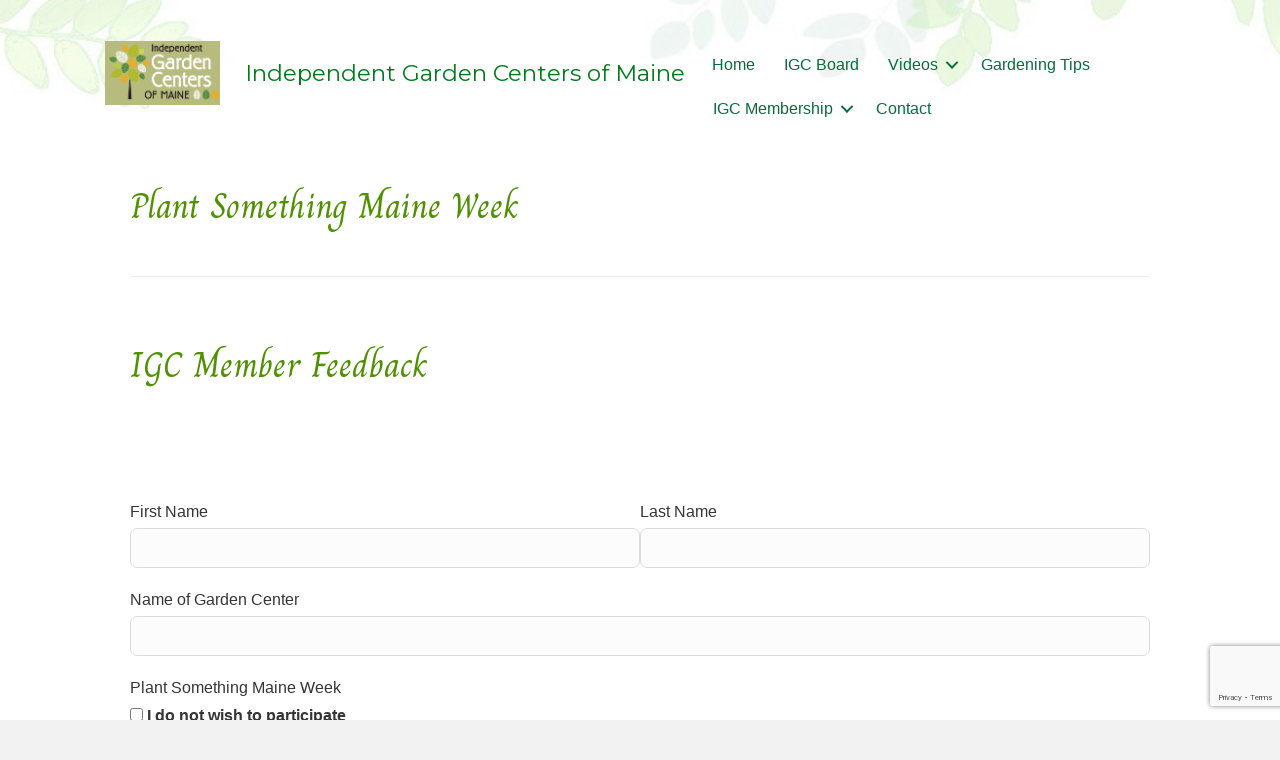

--- FILE ---
content_type: text/html; charset=UTF-8
request_url: https://igcofmaine.com/plant-something-maine-week/
body_size: 12310
content:
<!DOCTYPE html>
<html lang="en">
<head>
<meta charset="UTF-8" />
<meta name='viewport' content='width=device-width, initial-scale=1.0' />
<meta http-equiv='X-UA-Compatible' content='IE=edge' />
<link rel="profile" href="https://gmpg.org/xfn/11" />
<meta name='robots' content='index, follow, max-image-preview:large, max-snippet:-1, max-video-preview:-1' />

	<!-- This site is optimized with the Yoast SEO plugin v26.6 - https://yoast.com/wordpress/plugins/seo/ -->
	<title>Plant Something Maine Week - IGC of Maine</title>
	<link rel="canonical" href="https://igcofmaine.com/plant-something-maine-week/" />
	<meta property="og:locale" content="en_US" />
	<meta property="og:type" content="article" />
	<meta property="og:title" content="Plant Something Maine Week - IGC of Maine" />
	<meta property="og:description" content="&nbsp; IGC Member Feedback &nbsp; &nbsp; &nbsp; &nbsp; &nbsp;" />
	<meta property="og:url" content="https://igcofmaine.com/plant-something-maine-week/" />
	<meta property="og:site_name" content="IGC of Maine" />
	<meta property="article:modified_time" content="2025-04-09T20:45:34+00:00" />
	<meta name="twitter:card" content="summary_large_image" />
	<script type="application/ld+json" class="yoast-schema-graph">{"@context":"https://schema.org","@graph":[{"@type":"WebPage","@id":"https://igcofmaine.com/plant-something-maine-week/","url":"https://igcofmaine.com/plant-something-maine-week/","name":"Plant Something Maine Week - IGC of Maine","isPartOf":{"@id":"https://igcofmaine.com/#website"},"datePublished":"2023-08-24T16:11:13+00:00","dateModified":"2025-04-09T20:45:34+00:00","breadcrumb":{"@id":"https://igcofmaine.com/plant-something-maine-week/#breadcrumb"},"inLanguage":"en","potentialAction":[{"@type":"ReadAction","target":["https://igcofmaine.com/plant-something-maine-week/"]}]},{"@type":"BreadcrumbList","@id":"https://igcofmaine.com/plant-something-maine-week/#breadcrumb","itemListElement":[{"@type":"ListItem","position":1,"name":"Home","item":"https://igcofmaine.com/"},{"@type":"ListItem","position":2,"name":"Plant Something Maine Week"}]},{"@type":"WebSite","@id":"https://igcofmaine.com/#website","url":"https://igcofmaine.com/","name":"IGC of Maine","description":"Independent Garden Centers of Maine","potentialAction":[{"@type":"SearchAction","target":{"@type":"EntryPoint","urlTemplate":"https://igcofmaine.com/?s={search_term_string}"},"query-input":{"@type":"PropertyValueSpecification","valueRequired":true,"valueName":"search_term_string"}}],"inLanguage":"en"}]}</script>
	<!-- / Yoast SEO plugin. -->


<link rel='dns-prefetch' href='//fonts.googleapis.com' />
<link href='https://fonts.gstatic.com' crossorigin rel='preconnect' />
<link rel="alternate" type="application/rss+xml" title="IGC of Maine &raquo; Feed" href="https://igcofmaine.com/feed/" />
<link rel="alternate" type="application/rss+xml" title="IGC of Maine &raquo; Comments Feed" href="https://igcofmaine.com/comments/feed/" />
<link rel="alternate" title="oEmbed (JSON)" type="application/json+oembed" href="https://igcofmaine.com/wp-json/oembed/1.0/embed?url=https%3A%2F%2Figcofmaine.com%2Fplant-something-maine-week%2F" />
<link rel="alternate" title="oEmbed (XML)" type="text/xml+oembed" href="https://igcofmaine.com/wp-json/oembed/1.0/embed?url=https%3A%2F%2Figcofmaine.com%2Fplant-something-maine-week%2F&#038;format=xml" />
<link rel="preload" href="https://igcofmaine.com/wp-content/plugins/bb-plugin/fonts/fontawesome/5.15.4/webfonts/fa-solid-900.woff2" as="font" type="font/woff2" crossorigin="anonymous">
<style id='wp-img-auto-sizes-contain-inline-css'>
img:is([sizes=auto i],[sizes^="auto," i]){contain-intrinsic-size:3000px 1500px}
/*# sourceURL=wp-img-auto-sizes-contain-inline-css */
</style>
<link rel='stylesheet' id='fluent-form-styles-css' href='https://igcofmaine.com/wp-content/plugins/fluentform/assets/css/fluent-forms-public.css?ver=6.1.12' media='all' />
<link rel='stylesheet' id='fluentform-public-default-css' href='https://igcofmaine.com/wp-content/plugins/fluentform/assets/css/fluentform-public-default.css?ver=6.1.12' media='all' />
<style id='wp-emoji-styles-inline-css'>

	img.wp-smiley, img.emoji {
		display: inline !important;
		border: none !important;
		box-shadow: none !important;
		height: 1em !important;
		width: 1em !important;
		margin: 0 0.07em !important;
		vertical-align: -0.1em !important;
		background: none !important;
		padding: 0 !important;
	}
/*# sourceURL=wp-emoji-styles-inline-css */
</style>
<style id='wp-block-library-inline-css'>
:root{--wp-block-synced-color:#7a00df;--wp-block-synced-color--rgb:122,0,223;--wp-bound-block-color:var(--wp-block-synced-color);--wp-editor-canvas-background:#ddd;--wp-admin-theme-color:#007cba;--wp-admin-theme-color--rgb:0,124,186;--wp-admin-theme-color-darker-10:#006ba1;--wp-admin-theme-color-darker-10--rgb:0,107,160.5;--wp-admin-theme-color-darker-20:#005a87;--wp-admin-theme-color-darker-20--rgb:0,90,135;--wp-admin-border-width-focus:2px}@media (min-resolution:192dpi){:root{--wp-admin-border-width-focus:1.5px}}.wp-element-button{cursor:pointer}:root .has-very-light-gray-background-color{background-color:#eee}:root .has-very-dark-gray-background-color{background-color:#313131}:root .has-very-light-gray-color{color:#eee}:root .has-very-dark-gray-color{color:#313131}:root .has-vivid-green-cyan-to-vivid-cyan-blue-gradient-background{background:linear-gradient(135deg,#00d084,#0693e3)}:root .has-purple-crush-gradient-background{background:linear-gradient(135deg,#34e2e4,#4721fb 50%,#ab1dfe)}:root .has-hazy-dawn-gradient-background{background:linear-gradient(135deg,#faaca8,#dad0ec)}:root .has-subdued-olive-gradient-background{background:linear-gradient(135deg,#fafae1,#67a671)}:root .has-atomic-cream-gradient-background{background:linear-gradient(135deg,#fdd79a,#004a59)}:root .has-nightshade-gradient-background{background:linear-gradient(135deg,#330968,#31cdcf)}:root .has-midnight-gradient-background{background:linear-gradient(135deg,#020381,#2874fc)}:root{--wp--preset--font-size--normal:16px;--wp--preset--font-size--huge:42px}.has-regular-font-size{font-size:1em}.has-larger-font-size{font-size:2.625em}.has-normal-font-size{font-size:var(--wp--preset--font-size--normal)}.has-huge-font-size{font-size:var(--wp--preset--font-size--huge)}.has-text-align-center{text-align:center}.has-text-align-left{text-align:left}.has-text-align-right{text-align:right}.has-fit-text{white-space:nowrap!important}#end-resizable-editor-section{display:none}.aligncenter{clear:both}.items-justified-left{justify-content:flex-start}.items-justified-center{justify-content:center}.items-justified-right{justify-content:flex-end}.items-justified-space-between{justify-content:space-between}.screen-reader-text{border:0;clip-path:inset(50%);height:1px;margin:-1px;overflow:hidden;padding:0;position:absolute;width:1px;word-wrap:normal!important}.screen-reader-text:focus{background-color:#ddd;clip-path:none;color:#444;display:block;font-size:1em;height:auto;left:5px;line-height:normal;padding:15px 23px 14px;text-decoration:none;top:5px;width:auto;z-index:100000}html :where(.has-border-color){border-style:solid}html :where([style*=border-top-color]){border-top-style:solid}html :where([style*=border-right-color]){border-right-style:solid}html :where([style*=border-bottom-color]){border-bottom-style:solid}html :where([style*=border-left-color]){border-left-style:solid}html :where([style*=border-width]){border-style:solid}html :where([style*=border-top-width]){border-top-style:solid}html :where([style*=border-right-width]){border-right-style:solid}html :where([style*=border-bottom-width]){border-bottom-style:solid}html :where([style*=border-left-width]){border-left-style:solid}html :where(img[class*=wp-image-]){height:auto;max-width:100%}:where(figure){margin:0 0 1em}html :where(.is-position-sticky){--wp-admin--admin-bar--position-offset:var(--wp-admin--admin-bar--height,0px)}@media screen and (max-width:600px){html :where(.is-position-sticky){--wp-admin--admin-bar--position-offset:0px}}

/*# sourceURL=wp-block-library-inline-css */
</style><style id='wp-block-paragraph-inline-css'>
.is-small-text{font-size:.875em}.is-regular-text{font-size:1em}.is-large-text{font-size:2.25em}.is-larger-text{font-size:3em}.has-drop-cap:not(:focus):first-letter{float:left;font-size:8.4em;font-style:normal;font-weight:100;line-height:.68;margin:.05em .1em 0 0;text-transform:uppercase}body.rtl .has-drop-cap:not(:focus):first-letter{float:none;margin-left:.1em}p.has-drop-cap.has-background{overflow:hidden}:root :where(p.has-background){padding:1.25em 2.375em}:where(p.has-text-color:not(.has-link-color)) a{color:inherit}p.has-text-align-left[style*="writing-mode:vertical-lr"],p.has-text-align-right[style*="writing-mode:vertical-rl"]{rotate:180deg}
/*# sourceURL=https://igcofmaine.com/wp-includes/blocks/paragraph/style.min.css */
</style>
<style id='global-styles-inline-css'>
:root{--wp--preset--aspect-ratio--square: 1;--wp--preset--aspect-ratio--4-3: 4/3;--wp--preset--aspect-ratio--3-4: 3/4;--wp--preset--aspect-ratio--3-2: 3/2;--wp--preset--aspect-ratio--2-3: 2/3;--wp--preset--aspect-ratio--16-9: 16/9;--wp--preset--aspect-ratio--9-16: 9/16;--wp--preset--color--black: #000000;--wp--preset--color--cyan-bluish-gray: #abb8c3;--wp--preset--color--white: #ffffff;--wp--preset--color--pale-pink: #f78da7;--wp--preset--color--vivid-red: #cf2e2e;--wp--preset--color--luminous-vivid-orange: #ff6900;--wp--preset--color--luminous-vivid-amber: #fcb900;--wp--preset--color--light-green-cyan: #7bdcb5;--wp--preset--color--vivid-green-cyan: #00d084;--wp--preset--color--pale-cyan-blue: #8ed1fc;--wp--preset--color--vivid-cyan-blue: #0693e3;--wp--preset--color--vivid-purple: #9b51e0;--wp--preset--color--fl-heading-text: #509101;--wp--preset--color--fl-body-bg: #f2f2f2;--wp--preset--color--fl-body-text: #353535;--wp--preset--color--fl-accent: #2b7bb9;--wp--preset--color--fl-accent-hover: #2b7bb9;--wp--preset--color--fl-topbar-bg: #ffffff;--wp--preset--color--fl-topbar-text: #000000;--wp--preset--color--fl-topbar-link: #2b7bb9;--wp--preset--color--fl-topbar-hover: #2b7bb9;--wp--preset--color--fl-header-bg: #ffffff;--wp--preset--color--fl-header-text: #000000;--wp--preset--color--fl-header-link: #2b7bb9;--wp--preset--color--fl-header-hover: #2b7bb9;--wp--preset--color--fl-nav-bg: #ffffff;--wp--preset--color--fl-nav-link: #2b7bb9;--wp--preset--color--fl-nav-hover: #2b7bb9;--wp--preset--color--fl-content-bg: #ffffff;--wp--preset--color--fl-footer-widgets-bg: #ffffff;--wp--preset--color--fl-footer-widgets-text: #000000;--wp--preset--color--fl-footer-widgets-link: #2b7bb9;--wp--preset--color--fl-footer-widgets-hover: #2b7bb9;--wp--preset--color--fl-footer-bg: #ffffff;--wp--preset--color--fl-footer-text: #000000;--wp--preset--color--fl-footer-link: #2b7bb9;--wp--preset--color--fl-footer-hover: #2b7bb9;--wp--preset--gradient--vivid-cyan-blue-to-vivid-purple: linear-gradient(135deg,rgb(6,147,227) 0%,rgb(155,81,224) 100%);--wp--preset--gradient--light-green-cyan-to-vivid-green-cyan: linear-gradient(135deg,rgb(122,220,180) 0%,rgb(0,208,130) 100%);--wp--preset--gradient--luminous-vivid-amber-to-luminous-vivid-orange: linear-gradient(135deg,rgb(252,185,0) 0%,rgb(255,105,0) 100%);--wp--preset--gradient--luminous-vivid-orange-to-vivid-red: linear-gradient(135deg,rgb(255,105,0) 0%,rgb(207,46,46) 100%);--wp--preset--gradient--very-light-gray-to-cyan-bluish-gray: linear-gradient(135deg,rgb(238,238,238) 0%,rgb(169,184,195) 100%);--wp--preset--gradient--cool-to-warm-spectrum: linear-gradient(135deg,rgb(74,234,220) 0%,rgb(151,120,209) 20%,rgb(207,42,186) 40%,rgb(238,44,130) 60%,rgb(251,105,98) 80%,rgb(254,248,76) 100%);--wp--preset--gradient--blush-light-purple: linear-gradient(135deg,rgb(255,206,236) 0%,rgb(152,150,240) 100%);--wp--preset--gradient--blush-bordeaux: linear-gradient(135deg,rgb(254,205,165) 0%,rgb(254,45,45) 50%,rgb(107,0,62) 100%);--wp--preset--gradient--luminous-dusk: linear-gradient(135deg,rgb(255,203,112) 0%,rgb(199,81,192) 50%,rgb(65,88,208) 100%);--wp--preset--gradient--pale-ocean: linear-gradient(135deg,rgb(255,245,203) 0%,rgb(182,227,212) 50%,rgb(51,167,181) 100%);--wp--preset--gradient--electric-grass: linear-gradient(135deg,rgb(202,248,128) 0%,rgb(113,206,126) 100%);--wp--preset--gradient--midnight: linear-gradient(135deg,rgb(2,3,129) 0%,rgb(40,116,252) 100%);--wp--preset--font-size--small: 13px;--wp--preset--font-size--medium: 20px;--wp--preset--font-size--large: 36px;--wp--preset--font-size--x-large: 42px;--wp--preset--spacing--20: 0.44rem;--wp--preset--spacing--30: 0.67rem;--wp--preset--spacing--40: 1rem;--wp--preset--spacing--50: 1.5rem;--wp--preset--spacing--60: 2.25rem;--wp--preset--spacing--70: 3.38rem;--wp--preset--spacing--80: 5.06rem;--wp--preset--shadow--natural: 6px 6px 9px rgba(0, 0, 0, 0.2);--wp--preset--shadow--deep: 12px 12px 50px rgba(0, 0, 0, 0.4);--wp--preset--shadow--sharp: 6px 6px 0px rgba(0, 0, 0, 0.2);--wp--preset--shadow--outlined: 6px 6px 0px -3px rgb(255, 255, 255), 6px 6px rgb(0, 0, 0);--wp--preset--shadow--crisp: 6px 6px 0px rgb(0, 0, 0);}:where(.is-layout-flex){gap: 0.5em;}:where(.is-layout-grid){gap: 0.5em;}body .is-layout-flex{display: flex;}.is-layout-flex{flex-wrap: wrap;align-items: center;}.is-layout-flex > :is(*, div){margin: 0;}body .is-layout-grid{display: grid;}.is-layout-grid > :is(*, div){margin: 0;}:where(.wp-block-columns.is-layout-flex){gap: 2em;}:where(.wp-block-columns.is-layout-grid){gap: 2em;}:where(.wp-block-post-template.is-layout-flex){gap: 1.25em;}:where(.wp-block-post-template.is-layout-grid){gap: 1.25em;}.has-black-color{color: var(--wp--preset--color--black) !important;}.has-cyan-bluish-gray-color{color: var(--wp--preset--color--cyan-bluish-gray) !important;}.has-white-color{color: var(--wp--preset--color--white) !important;}.has-pale-pink-color{color: var(--wp--preset--color--pale-pink) !important;}.has-vivid-red-color{color: var(--wp--preset--color--vivid-red) !important;}.has-luminous-vivid-orange-color{color: var(--wp--preset--color--luminous-vivid-orange) !important;}.has-luminous-vivid-amber-color{color: var(--wp--preset--color--luminous-vivid-amber) !important;}.has-light-green-cyan-color{color: var(--wp--preset--color--light-green-cyan) !important;}.has-vivid-green-cyan-color{color: var(--wp--preset--color--vivid-green-cyan) !important;}.has-pale-cyan-blue-color{color: var(--wp--preset--color--pale-cyan-blue) !important;}.has-vivid-cyan-blue-color{color: var(--wp--preset--color--vivid-cyan-blue) !important;}.has-vivid-purple-color{color: var(--wp--preset--color--vivid-purple) !important;}.has-black-background-color{background-color: var(--wp--preset--color--black) !important;}.has-cyan-bluish-gray-background-color{background-color: var(--wp--preset--color--cyan-bluish-gray) !important;}.has-white-background-color{background-color: var(--wp--preset--color--white) !important;}.has-pale-pink-background-color{background-color: var(--wp--preset--color--pale-pink) !important;}.has-vivid-red-background-color{background-color: var(--wp--preset--color--vivid-red) !important;}.has-luminous-vivid-orange-background-color{background-color: var(--wp--preset--color--luminous-vivid-orange) !important;}.has-luminous-vivid-amber-background-color{background-color: var(--wp--preset--color--luminous-vivid-amber) !important;}.has-light-green-cyan-background-color{background-color: var(--wp--preset--color--light-green-cyan) !important;}.has-vivid-green-cyan-background-color{background-color: var(--wp--preset--color--vivid-green-cyan) !important;}.has-pale-cyan-blue-background-color{background-color: var(--wp--preset--color--pale-cyan-blue) !important;}.has-vivid-cyan-blue-background-color{background-color: var(--wp--preset--color--vivid-cyan-blue) !important;}.has-vivid-purple-background-color{background-color: var(--wp--preset--color--vivid-purple) !important;}.has-black-border-color{border-color: var(--wp--preset--color--black) !important;}.has-cyan-bluish-gray-border-color{border-color: var(--wp--preset--color--cyan-bluish-gray) !important;}.has-white-border-color{border-color: var(--wp--preset--color--white) !important;}.has-pale-pink-border-color{border-color: var(--wp--preset--color--pale-pink) !important;}.has-vivid-red-border-color{border-color: var(--wp--preset--color--vivid-red) !important;}.has-luminous-vivid-orange-border-color{border-color: var(--wp--preset--color--luminous-vivid-orange) !important;}.has-luminous-vivid-amber-border-color{border-color: var(--wp--preset--color--luminous-vivid-amber) !important;}.has-light-green-cyan-border-color{border-color: var(--wp--preset--color--light-green-cyan) !important;}.has-vivid-green-cyan-border-color{border-color: var(--wp--preset--color--vivid-green-cyan) !important;}.has-pale-cyan-blue-border-color{border-color: var(--wp--preset--color--pale-cyan-blue) !important;}.has-vivid-cyan-blue-border-color{border-color: var(--wp--preset--color--vivid-cyan-blue) !important;}.has-vivid-purple-border-color{border-color: var(--wp--preset--color--vivid-purple) !important;}.has-vivid-cyan-blue-to-vivid-purple-gradient-background{background: var(--wp--preset--gradient--vivid-cyan-blue-to-vivid-purple) !important;}.has-light-green-cyan-to-vivid-green-cyan-gradient-background{background: var(--wp--preset--gradient--light-green-cyan-to-vivid-green-cyan) !important;}.has-luminous-vivid-amber-to-luminous-vivid-orange-gradient-background{background: var(--wp--preset--gradient--luminous-vivid-amber-to-luminous-vivid-orange) !important;}.has-luminous-vivid-orange-to-vivid-red-gradient-background{background: var(--wp--preset--gradient--luminous-vivid-orange-to-vivid-red) !important;}.has-very-light-gray-to-cyan-bluish-gray-gradient-background{background: var(--wp--preset--gradient--very-light-gray-to-cyan-bluish-gray) !important;}.has-cool-to-warm-spectrum-gradient-background{background: var(--wp--preset--gradient--cool-to-warm-spectrum) !important;}.has-blush-light-purple-gradient-background{background: var(--wp--preset--gradient--blush-light-purple) !important;}.has-blush-bordeaux-gradient-background{background: var(--wp--preset--gradient--blush-bordeaux) !important;}.has-luminous-dusk-gradient-background{background: var(--wp--preset--gradient--luminous-dusk) !important;}.has-pale-ocean-gradient-background{background: var(--wp--preset--gradient--pale-ocean) !important;}.has-electric-grass-gradient-background{background: var(--wp--preset--gradient--electric-grass) !important;}.has-midnight-gradient-background{background: var(--wp--preset--gradient--midnight) !important;}.has-small-font-size{font-size: var(--wp--preset--font-size--small) !important;}.has-medium-font-size{font-size: var(--wp--preset--font-size--medium) !important;}.has-large-font-size{font-size: var(--wp--preset--font-size--large) !important;}.has-x-large-font-size{font-size: var(--wp--preset--font-size--x-large) !important;}
/*# sourceURL=global-styles-inline-css */
</style>

<style id='classic-theme-styles-inline-css'>
/*! This file is auto-generated */
.wp-block-button__link{color:#fff;background-color:#32373c;border-radius:9999px;box-shadow:none;text-decoration:none;padding:calc(.667em + 2px) calc(1.333em + 2px);font-size:1.125em}.wp-block-file__button{background:#32373c;color:#fff;text-decoration:none}
/*# sourceURL=/wp-includes/css/classic-themes.min.css */
</style>
<link rel='stylesheet' id='cpsh-shortcodes-css' href='https://igcofmaine.com/wp-content/plugins/column-shortcodes//assets/css/shortcodes.css?ver=1.0.1' media='all' />
<link rel='stylesheet' id='contact-form-7-css' href='https://igcofmaine.com/wp-content/plugins/contact-form-7/includes/css/styles.css?ver=6.1.4' media='all' />
<link rel='stylesheet' id='magic-liquidizer-table-style-css' href='https://igcofmaine.com/wp-content/plugins/magic-liquidizer-responsive-table/idcss/ml-responsive-table.css?ver=2.0.3' media='all' />
<link rel='stylesheet' id='awb-css' href='https://igcofmaine.com/wp-content/plugins/advanced-backgrounds/assets/awb/awb.min.css?ver=1.12.8' media='all' />
<link rel='stylesheet' id='font-awesome-5-css' href='https://igcofmaine.com/wp-content/plugins/bb-plugin/fonts/fontawesome/5.15.4/css/all.min.css?ver=2.9.4.2' media='all' />
<link rel='stylesheet' id='fl-builder-layout-bundle-00b3af8ec6a41c4add534238dd5d393e-css' href='https://igcofmaine.com/wp-content/uploads/bb-plugin/cache/00b3af8ec6a41c4add534238dd5d393e-layout-bundle.css?ver=2.9.4.2-1.5.2.1' media='all' />
<link rel='stylesheet' id='dflip-style-css' href='https://igcofmaine.com/wp-content/plugins/3d-flipbook-dflip-lite/assets/css/dflip.min.css?ver=2.4.20' media='all' />
<link rel='stylesheet' id='jquery-magnificpopup-css' href='https://igcofmaine.com/wp-content/plugins/bb-plugin/css/jquery.magnificpopup.min.css?ver=2.9.4.2' media='all' />
<link rel='stylesheet' id='base-css' href='https://igcofmaine.com/wp-content/themes/bb-theme/css/base.min.css?ver=1.7.19.1' media='all' />
<link rel='stylesheet' id='fl-automator-skin-css' href='https://igcofmaine.com/wp-content/uploads/bb-theme/skin-6953d7bc43ffe.css?ver=1.7.19.1' media='all' />
<link rel='stylesheet' id='fl-child-theme-css' href='https://igcofmaine.com/wp-content/themes/bb-theme-child/style.css?ver=6.9' media='all' />
<link rel='stylesheet' id='fl-builder-google-fonts-e966d9d44780eaad4f6be8086afabad4-css' href='//fonts.googleapis.com/css?family=Charm%3A400%7CMontserrat%3A400&#038;ver=6.9' media='all' />
<!--n2css--><!--n2js--><script src="https://igcofmaine.com/wp-includes/js/jquery/jquery.min.js?ver=3.7.1" id="jquery-core-js"></script>
<script src="https://igcofmaine.com/wp-includes/js/jquery/jquery-migrate.min.js?ver=3.4.1" id="jquery-migrate-js"></script>
<script src="https://igcofmaine.com/wp-content/plugins/magic-liquidizer-responsive-table/idjs/ml.responsive.table.min.js?ver=2.0.3" id="magic-liquidizer-table-js"></script>
<link rel="https://api.w.org/" href="https://igcofmaine.com/wp-json/" /><link rel="alternate" title="JSON" type="application/json" href="https://igcofmaine.com/wp-json/wp/v2/pages/3332" /><link rel="EditURI" type="application/rsd+xml" title="RSD" href="https://igcofmaine.com/xmlrpc.php?rsd" />
<meta name="generator" content="WordPress 6.9" />
<link rel='shortlink' href='https://igcofmaine.com/?p=3332' />
<link rel="icon" href="https://igcofmaine.com/wp-content/uploads/2021/05/favicon.ico" sizes="32x32" />
<link rel="icon" href="https://igcofmaine.com/wp-content/uploads/2021/05/favicon.ico" sizes="192x192" />
<link rel="apple-touch-icon" href="https://igcofmaine.com/wp-content/uploads/2021/05/favicon.ico" />
<meta name="msapplication-TileImage" content="https://igcofmaine.com/wp-content/uploads/2021/05/favicon.ico" />
</head>
<body class="wp-singular page-template-default page page-id-3332 wp-theme-bb-theme wp-child-theme-bb-theme-child fl-builder-2-9-4-2 fl-themer-1-5-2-1 fl-theme-1-7-19-1 fl-no-js fl-theme-builder-header fl-theme-builder-header-igc fl-framework-base fl-preset-default fl-full-width fl-search-active" itemscope="itemscope" itemtype="https://schema.org/WebPage">
<a aria-label="Skip to content" class="fl-screen-reader-text" href="#fl-main-content">Skip to content</a><div class="fl-page">
	<header class="fl-builder-content fl-builder-content-4477 fl-builder-global-templates-locked" data-post-id="4477" data-type="header" data-sticky="0" data-sticky-on="" data-sticky-breakpoint="medium" data-shrink="0" data-overlay="0" data-overlay-bg="transparent" data-shrink-image-height="50px" role="banner" itemscope="itemscope" itemtype="http://schema.org/WPHeader"><div class="fl-row fl-row-full-width fl-row-bg-photo fl-node-edzy7m093ikh fl-row-default-height fl-row-align-center" data-node="edzy7m093ikh">
	<div class="fl-row-content-wrap">
						<div class="fl-row-content fl-row-fixed-width fl-node-content">
		
<div class="fl-col-group fl-node-bhtw68drm7gu fl-col-group-equal-height fl-col-group-align-center fl-col-group-custom-width" data-node="bhtw68drm7gu">
			<div class="fl-col fl-node-cgh026qblm41 fl-col-bg-color fl-col-small" data-node="cgh026qblm41">
	<div class="fl-col-content fl-node-content"><div class="fl-module fl-module-photo fl-node-ceqrz4j1udxa" data-node="ceqrz4j1udxa">
	<div class="fl-module-content fl-node-content">
		<div class="fl-photo fl-photo-align-left" itemscope itemtype="https://schema.org/ImageObject">
	<div class="fl-photo-content fl-photo-img-png">
				<img loading="lazy" decoding="async" class="fl-photo-img wp-image-4485 size-full" src="https://igcofmaine.com/wp-content/uploads/2025/04/logo_maine_igc-235px.png" alt="logo_maine_igc-235px" itemprop="image" height="132" width="235" title="logo_maine_igc-235px"  data-no-lazy="1" />
					</div>
	</div>
	</div>
</div>
</div>
</div>
			<div class="fl-col fl-node-j7qfgbutxael fl-col-bg-color fl-col-small fl-col-small-custom-width" data-node="j7qfgbutxael">
	<div class="fl-col-content fl-node-content"><div class="fl-module fl-module-heading fl-node-yi9zurg5nftj" data-node="yi9zurg5nftj">
	<div class="fl-module-content fl-node-content">
		<h4 class="fl-heading">
		<a
		href="https://igcofmaine.com"
		title="Independent Garden Centers of Maine"
		target="_self"
			>
		<span class="fl-heading-text">Independent Garden Centers of Maine</span>
		</a>
	</h4>
	</div>
</div>
</div>
</div>
			<div class="fl-col fl-node-jtduhfx0i32a fl-col-bg-color fl-col-small fl-col-small-custom-width" data-node="jtduhfx0i32a">
	<div class="fl-col-content fl-node-content"><div class="fl-module fl-module-menu fl-node-ilo4p1jru6e9" data-node="ilo4p1jru6e9">
	<div class="fl-module-content fl-node-content">
		<div class="fl-menu fl-menu-responsive-toggle-mobile">
	<button class="fl-menu-mobile-toggle hamburger" aria-label="Menu"><span class="fl-menu-icon svg-container"><svg version="1.1" class="hamburger-menu" xmlns="http://www.w3.org/2000/svg" xmlns:xlink="http://www.w3.org/1999/xlink" viewBox="0 0 512 512">
<rect class="fl-hamburger-menu-top" width="512" height="102"/>
<rect class="fl-hamburger-menu-middle" y="205" width="512" height="102"/>
<rect class="fl-hamburger-menu-bottom" y="410" width="512" height="102"/>
</svg>
</span></button>	<div class="fl-clear"></div>
	<nav aria-label="Menu" itemscope="itemscope" itemtype="https://schema.org/SiteNavigationElement"><ul id="menu-primary-menu" class="menu fl-menu-horizontal fl-toggle-arrows"><li id="menu-item-14" class="menu-item menu-item-type-custom menu-item-object-custom menu-item-home"><a href="https://igcofmaine.com/">Home</a></li><li id="menu-item-255" class="menu-item menu-item-type-post_type menu-item-object-page"><a href="https://igcofmaine.com/board-of-directors/">IGC Board</a></li><li id="menu-item-3700" class="menu-item menu-item-type-custom menu-item-object-custom menu-item-has-children fl-has-submenu"><div class="fl-has-submenu-container"><a href="#">Videos</a><span class="fl-menu-toggle"></span></div><ul class="sub-menu">	<li id="menu-item-4732" class="menu-item menu-item-type-post_type menu-item-object-page"><a href="https://igcofmaine.com/igc-commercials-for-2025/">IGC Commercials for 2025</a></li>	<li id="menu-item-4504" class="menu-item menu-item-type-post_type menu-item-object-page"><a href="https://igcofmaine.com/igc-commercials-for-2024/">IGC Commercials for 2024</a></li>	<li id="menu-item-443" class="menu-item menu-item-type-post_type menu-item-object-page"><a href="https://igcofmaine.com/igc-videos-2021-2023/">IGC Videos 2021 to 2023</a></li></ul></li><li id="menu-item-361" class="menu-item menu-item-type-post_type menu-item-object-page"><a href="https://igcofmaine.com/gardening-tips/">Gardening Tips</a></li><li id="menu-item-452" class="menu-item menu-item-type-custom menu-item-object-custom menu-item-has-children fl-has-submenu"><div class="fl-has-submenu-container"><a>IGC Membership</a><span class="fl-menu-toggle"></span></div><ul class="sub-menu">	<li id="menu-item-454" class="menu-item menu-item-type-post_type menu-item-object-page"><a href="https://igcofmaine.com/igc-membership-forms/">Join or Renew</a></li></ul></li><li id="menu-item-4515" class="menu-item menu-item-type-post_type menu-item-object-page"><a href="https://igcofmaine.com/contact-us/">Contact</a></li></ul></nav></div>
	</div>
</div>
</div>
</div>
	</div>
		</div>
	</div>
</div>
</header>	<div id="fl-main-content" class="fl-page-content" itemprop="mainContentOfPage" role="main">

		
<div class="fl-content-full container">
	<div class="row">
		<div class="fl-content col-md-12">
			<article class="fl-post post-3332 page type-page status-publish hentry" id="fl-post-3332" itemscope="itemscope" itemtype="https://schema.org/CreativeWork">

		<header class="fl-post-header">
		<h1 class="fl-post-title" itemprop="headline">Plant Something Maine Week</h1>
			</header><!-- .fl-post-header -->
			<div class="fl-post-content clearfix" itemprop="text">
		<hr />
<p>&nbsp;</p>
<h1>IGC Member Feedback</h1>
<p>&nbsp;</p>
<p>&nbsp;</p>
<p>&nbsp;</p>
<div class='fluentform ff-default fluentform_wrapper_3 ffs_default_wrap'><form data-form_id="3" id="fluentform_3" class="frm-fluent-form fluent_form_3 ff-el-form-top ff_form_instance_3_1 ff-form-loading ffs_default" data-form_instance="ff_form_instance_3_1" method="POST" ><fieldset  style="border: none!important;margin: 0!important;padding: 0!important;background-color: transparent!important;box-shadow: none!important;outline: none!important; min-inline-size: 100%;">
                    <legend class="ff_screen_reader_title" style="display: block; margin: 0!important;padding: 0!important;height: 0!important;text-indent: -999999px;width: 0!important;overflow:hidden;">Plant Something Maine Week</legend><input type='hidden' name='__fluent_form_embded_post_id' value='3332' /><input type="hidden" id="_fluentform_3_fluentformnonce" name="_fluentform_3_fluentformnonce" value="a0af0a8293" /><input type="hidden" name="_wp_http_referer" value="/plant-something-maine-week/" /><div data-type="name-element" data-name="names" class=" ff-field_container ff-name-field-wrapper" ><div class='ff-t-container'><div class='ff-t-cell '><div class='ff-el-group'><div class="ff-el-input--label asterisk-right"><label for='ff_3_names_first_name_' id='label_ff_3_names_first_name_' >First Name</label></div><div class='ff-el-input--content'><input type="text" name="names[first_name]" id="ff_3_names_first_name_" class="ff-el-form-control" aria-invalid="false" aria-required=false></div></div></div><div class='ff-t-cell '><div class='ff-el-group'><div class="ff-el-input--label asterisk-right"><label for='ff_3_names_last_name_' id='label_ff_3_names_last_name_' >Last Name</label></div><div class='ff-el-input--content'><input type="text" name="names[last_name]" id="ff_3_names_last_name_" class="ff-el-form-control" aria-invalid="false" aria-required=false></div></div></div></div></div><div class='ff-el-group'><div class="ff-el-input--label asterisk-right"><label for='ff_3_input_text' id='label_ff_3_input_text' aria-label="Name of Garden Center">Name of Garden Center</label></div><div class='ff-el-input--content'><input type="text" name="input_text" class="ff-el-form-control" data-name="input_text" id="ff_3_input_text"  aria-invalid="false" aria-required=false></div></div><div class='ff-el-group'><div class="ff-el-input--label asterisk-right"><label   aria-label="Plant Something Maine Week">Plant Something Maine Week</label></div><div class='ff-el-input--content'><div class='ff-el-form-check ff-el-form-check-'><label class='ff-el-form-check-label' for='checkbox_4_546f419f18c129a2e852d61d4f6ddc45'><input  type="checkbox" name="checkbox_4[]" data-name="checkbox_4" class="ff-el-form-check-input ff-el-form-check-checkbox" value="I do not wish to participate "  id='checkbox_4_546f419f18c129a2e852d61d4f6ddc45' aria-label='I do not wish to participate' aria-invalid='false' aria-required=false> <span>I do not wish to participate </span></label></div><div class='ff-el-form-check ff-el-form-check-'><label class='ff-el-form-check-label' for='checkbox_4_6876bb8189def97c91c799ce02b5c8bd'><input  type="checkbox" name="checkbox_4[]" data-name="checkbox_4" class="ff-el-form-check-input ff-el-form-check-checkbox" value="I will be participating"  id='checkbox_4_6876bb8189def97c91c799ce02b5c8bd' aria-label='I will be participating' aria-invalid='false' aria-required=false> <span>I will be participating</span></label></div></div></div><div class='ff-el-group  ff-custom_html' tabindex='-1' data-name="custom_html-3_1" ><p>If participating, what will you offer customers?</p></div><div class='ff-el-group'><div class="ff-el-input--label asterisk-right"><label   aria-label="Discounts">Discounts</label></div><div class='ff-el-input--content'><div class='ff-el-form-check ff-el-form-check-'><label class='ff-el-form-check-label' for='checkbox_4ce37aef14851c2e19ffa8177ecccf2b'><input  type="checkbox" name="checkbox[]" data-name="checkbox" class="ff-el-form-check-input ff-el-form-check-checkbox" value="5% off "  id='checkbox_4ce37aef14851c2e19ffa8177ecccf2b' aria-label='5% off' aria-invalid='false' aria-required=false> <span>5% off </span></label></div><div class='ff-el-form-check ff-el-form-check-'><label class='ff-el-form-check-label' for='checkbox_e53c1b9834db85c8248acc49510535b7'><input  type="checkbox" name="checkbox[]" data-name="checkbox" class="ff-el-form-check-input ff-el-form-check-checkbox" value="10% off"  id='checkbox_e53c1b9834db85c8248acc49510535b7' aria-label='10% off' aria-invalid='false' aria-required=false> <span>10% off</span></label></div><div class='ff-el-form-check ff-el-form-check-'><label class='ff-el-form-check-label' for='checkbox_b687839b198165c6eda9fd5fbc67ec07'><input  type="checkbox" name="checkbox[]" data-name="checkbox" class="ff-el-form-check-input ff-el-form-check-checkbox" value="25% off"  id='checkbox_b687839b198165c6eda9fd5fbc67ec07' aria-label='25% off' aria-invalid='false' aria-required=false> <span>25% off</span></label></div><div class='ff-el-form-check ff-el-form-check-'><label class='ff-el-form-check-label' for='checkbox_190b19c21b80addce5f10488bb755737'><input  type="checkbox" name="checkbox[]" data-name="checkbox" class="ff-el-form-check-input ff-el-form-check-checkbox" value="50% off"  id='checkbox_190b19c21b80addce5f10488bb755737' aria-label='50% off' aria-invalid='false' aria-required=false> <span>50% off</span></label></div><div class='ff-el-form-check ff-el-form-check-'><label class='ff-el-form-check-label' for='checkbox_f0e8b0009f8ec9116dc5002ae87fff6e'><input  type="checkbox" name="checkbox[]" data-name="checkbox" class="ff-el-form-check-input ff-el-form-check-checkbox" value="Other"  id='checkbox_f0e8b0009f8ec9116dc5002ae87fff6e' aria-label='Other' aria-invalid='false' aria-required=false> <span>Other</span></label></div></div></div><div class='ff-el-group'><div class="ff-el-input--label asterisk-right"><label for='ff_3_description' id='label_ff_3_description' aria-label="Discounts Details/Notes (optional)">Discounts Details/Notes (optional)</label></div><div class='ff-el-input--content'><textarea aria-required="false" aria-labelledby="label_ff_3_description" name="description" id="ff_3_description" class="ff-el-form-control" rows="3" cols="2" data-name="description" ></textarea></div></div><div class='ff-el-group'><div class="ff-el-input--label asterisk-right"><label   aria-label="Mystery Deals">Mystery Deals</label></div><div class='ff-el-input--content'><div class='ff-el-form-check ff-el-form-check-'><label class='ff-el-form-check-label' for='checkbox_2_bc91848f2302a5b640c4846a853d7676'><input  type="checkbox" name="checkbox_2[]" data-name="checkbox_2" class="ff-el-form-check-input ff-el-form-check-checkbox" value="Yes"  id='checkbox_2_bc91848f2302a5b640c4846a853d7676' aria-label='Yes' aria-invalid='false' aria-required=false> <span>Yes</span></label></div></div></div><div class='ff-el-group'><div class="ff-el-input--label asterisk-right"><label for='ff_3_description_1' id='label_ff_3_description_1' aria-label="Mystery Deals Details/Notes (optional)">Mystery Deals Details/Notes (optional)</label></div><div class='ff-el-input--content'><textarea aria-required="false" aria-labelledby="label_ff_3_description_1" name="description_1" id="ff_3_description_1" class="ff-el-form-control" rows="3" cols="2" data-name="description_1" ></textarea></div></div><div class='ff-el-group'><div class="ff-el-input--label asterisk-right"><label   aria-label="Raffles">Raffles</label></div><div class='ff-el-input--content'><div class='ff-el-form-check ff-el-form-check-'><label class='ff-el-form-check-label' for='checkbox_1_6b93462567c41f7549fa79843dcf0631'><input  type="checkbox" name="checkbox_1[]" data-name="checkbox_1" class="ff-el-form-check-input ff-el-form-check-checkbox" value="Yes"  id='checkbox_1_6b93462567c41f7549fa79843dcf0631' aria-label='Yes' aria-invalid='false' aria-required=false> <span>Yes</span></label></div></div></div><div class='ff-el-group'><div class="ff-el-input--label asterisk-right"><label for='ff_3_description_2' id='label_ff_3_description_2' aria-label="Raffles Details/Notes (optional)">Raffles Details/Notes (optional)</label></div><div class='ff-el-input--content'><textarea aria-required="false" aria-labelledby="label_ff_3_description_2" name="description_2" id="ff_3_description_2" class="ff-el-form-control" rows="3" cols="2" data-name="description_2" ></textarea></div></div><div class='ff-el-group'><div class="ff-el-input--label asterisk-right"><label   aria-label="Refreshments">Refreshments</label></div><div class='ff-el-input--content'><div class='ff-el-form-check ff-el-form-check-'><label class='ff-el-form-check-label' for='checkbox_3_d97608fd9e678349972002bdc1d27d3e'><input  type="checkbox" name="checkbox_3[]" data-name="checkbox_3" class="ff-el-form-check-input ff-el-form-check-checkbox" value="Yes"  id='checkbox_3_d97608fd9e678349972002bdc1d27d3e' aria-label='Yes' aria-invalid='false' aria-required=false> <span>Yes</span></label></div></div></div><div class='ff-el-group'><div class="ff-el-input--label asterisk-right"><label for='ff_3_description_3' id='label_ff_3_description_3' aria-label="Refreshments Details/Notes (optional)">Refreshments Details/Notes (optional)</label></div><div class='ff-el-input--content'><textarea aria-required="false" aria-labelledby="label_ff_3_description_3" name="description_3" id="ff_3_description_3" class="ff-el-form-control" rows="3" cols="2" data-name="description_3" ></textarea></div></div><div class='ff-el-group'><div class="ff-el-input--label asterisk-right"><label for='ff_3_description_4' id='label_ff_3_description_4' aria-label="Other Plans, if any">Other Plans, if any</label></div><div class='ff-el-input--content'><textarea aria-required="false" aria-labelledby="label_ff_3_description_4" name="description_4" id="ff_3_description_4" class="ff-el-form-control" rows="3" cols="2" data-name="description_4" ></textarea></div></div><div class='ff-el-group ff-text-left ff_submit_btn_wrapper'><button type="submit" class="ff-btn ff-btn-submit ff-btn-md ff_btn_style"  aria-label="Submit Form">Submit Form</button></div></fieldset></form><div id='fluentform_3_errors' class='ff-errors-in-stack ff_form_instance_3_1 ff-form-loading_errors ff_form_instance_3_1_errors'></div></div>            <script type="text/javascript">
                window.fluent_form_ff_form_instance_3_1 = {"id":"3","settings":{"layout":{"labelPlacement":"top","helpMessagePlacement":"with_label","errorMessagePlacement":"inline","cssClassName":"","asteriskPlacement":"asterisk-right"},"restrictions":{"denyEmptySubmission":{"enabled":false}}},"form_instance":"ff_form_instance_3_1","form_id_selector":"fluentform_3","rules":{"names[first_name]":{"required":{"value":false,"message":"This field is required","global":false,"global_message":"This field is required"}},"names[middle_name]":{"required":{"value":false,"message":"This field is required","global":false,"global_message":"This field is required"}},"names[last_name]":{"required":{"value":false,"message":"This field is required","global":false,"global_message":"This field is required"}},"input_text":{"required":{"value":false,"message":"This field is required","global":false,"global_message":"This field is required"}},"checkbox_4":{"required":{"value":false,"message":"This field is required","global":false,"global_message":"This field is required"}},"checkbox":{"required":{"value":false,"message":"This field is required","global":false,"global_message":"This field is required"}},"description":{"required":{"value":false,"message":"This field is required","global":false,"global_message":"This field is required"}},"checkbox_2":{"required":{"value":false,"message":"This field is required","global":false,"global_message":"This field is required"}},"description_1":{"required":{"value":false,"message":"This field is required","global":false,"global_message":"This field is required"}},"checkbox_1":{"required":{"value":false,"message":"This field is required","global":false,"global_message":"This field is required"}},"description_2":{"required":{"value":false,"message":"This field is required","global":false,"global_message":"This field is required"}},"checkbox_3":{"required":{"value":false,"message":"This field is required","global":false,"global_message":"This field is required"}},"description_3":{"required":{"value":false,"message":"This field is required","global":false,"global_message":"This field is required"}},"description_4":{"required":{"value":false,"message":"This field is required","global":false,"global_message":"This field is required"}}},"debounce_time":300};
                            </script>
            
<p>&nbsp;</p>
<p>&nbsp;</p>
	</div><!-- .fl-post-content -->
	
</article>

<!-- .fl-post -->
		</div>
	</div>
</div>


	</div><!-- .fl-page-content -->
		<footer class="fl-page-footer-wrap" itemscope="itemscope" itemtype="https://schema.org/WPFooter"  role="contentinfo">
		<div class="fl-page-footer-widgets">
	<div class="fl-page-footer-widgets-container container">
		<div class="fl-page-footer-widgets-row row">
		<div class="col-sm-4 col-md-4 fl-page-footer-widget-col fl-page-footer-widget-col-1"><aside id="text-16" class="fl-widget widget_text">			<div class="textwidget"><p style="padding-left: 15px;">© 2025 Independent Garden Centers of Maine and its Licensors. All Rights Reserved.</p>
<p>&nbsp;</p>
</div>
		</aside><aside id="block-2" class="fl-widget widget_block widget_text">
<p></p>
</aside><aside id="text-21" class="fl-widget widget_text">			<div class="textwidget"><p style="font-size: 12px; padding-left: 15px; padding-right: 15px;">This site is protected by reCAPTCHA and the Google<br />
<a href="https://policies.google.com/privacy">Privacy Policy</a> and<br />
<a href="https://policies.google.com/terms">Terms of Service</a> apply.</p>
</div>
		</aside></div><div class="col-sm-4 col-md-4 fl-page-footer-widget-col fl-page-footer-widget-col-2"><aside id="text-18" class="fl-widget widget_text">			<div class="textwidget"><p><a href="https://www.facebook.com/igcmaine"><img loading="lazy" decoding="async" class="aligncenter wp-image-379 size-full" src="https://igcofmaine.com/wp-content/uploads/2021/05/facebook-e1619896884512.png" alt="" width="50" height="50" /></a></p>
</div>
		</aside><aside id="media_image-4" class="fl-widget widget_media_image"><img width="222" height="54" src="https://igcofmaine.com/wp-content/uploads/2022/04/positivessl_trust_seal_lg_222x54.png" class="image wp-image-1030  attachment-full size-full" alt="" style="max-width: 100%; height: auto;" decoding="async" loading="lazy" /></aside></div><div class="col-sm-4 col-md-4 fl-page-footer-widget-col fl-page-footer-widget-col-3"><aside id="text-17" class="fl-widget widget_text">			<div class="textwidget"><p>&nbsp;</p>
<p><a href="https://igcofmaine.com/wp-content/uploads/2021/05/IGC-Cookie-Policy.pdf">IGC Cookie Policy</a></p>
<p><a href="https://igcofmaine.com/wp-content/uploads/2021/05/Privacy-Policy-for-IGC-of-Maine.pdf" target="_blank" rel="noopener">Privacy Policy for IGC of Maine</a></p>
</div>
		</aside></div>		</div>
	</div>
</div><!-- .fl-page-footer-widgets -->
<div class="fl-page-footer">
	<div class="fl-page-footer-container container">
		<div class="fl-page-footer-row row">
			<div class="col-md-12 text-center clearfix"><div class="fl-page-footer-text fl-page-footer-text-1">Web Design by Blackbird Studio</div></div>					</div>
	</div>
</div><!-- .fl-page-footer -->
	</footer>
		</div><!-- .fl-page -->
<script type="speculationrules">
{"prefetch":[{"source":"document","where":{"and":[{"href_matches":"/*"},{"not":{"href_matches":["/wp-*.php","/wp-admin/*","/wp-content/uploads/*","/wp-content/*","/wp-content/plugins/*","/wp-content/themes/bb-theme-child/*","/wp-content/themes/bb-theme/*","/*\\?(.+)"]}},{"not":{"selector_matches":"a[rel~=\"nofollow\"]"}},{"not":{"selector_matches":".no-prefetch, .no-prefetch a"}}]},"eagerness":"conservative"}]}
</script>

<script type='text/javascript'>
	//<![CDATA[
    jQuery(document).ready(function($) { 
    	$('html').MagicLiquidizerTable({ whichelement: 'table', breakpoint: '780', headerSelector: 'thead td, thead th, tr th', bodyRowSelector: 'tbody tr, tr', table: '1' })
    })
	//]]>
</script> 	
<style>form.fluent_form_3 .ff-btn-submit:not(.ff_btn_no_style) { background-color: var(--fluentform-primary); color: #ffffff; }</style>        <script data-cfasync="false">
            window.dFlipLocation = 'https://igcofmaine.com/wp-content/plugins/3d-flipbook-dflip-lite/assets/';
            window.dFlipWPGlobal = {"text":{"toggleSound":"Turn on\/off Sound","toggleThumbnails":"Toggle Thumbnails","toggleOutline":"Toggle Outline\/Bookmark","previousPage":"Previous Page","nextPage":"Next Page","toggleFullscreen":"Toggle Fullscreen","zoomIn":"Zoom In","zoomOut":"Zoom Out","toggleHelp":"Toggle Help","singlePageMode":"Single Page Mode","doublePageMode":"Double Page Mode","downloadPDFFile":"Download PDF File","gotoFirstPage":"Goto First Page","gotoLastPage":"Goto Last Page","share":"Share","mailSubject":"I wanted you to see this FlipBook","mailBody":"Check out this site {{url}}","loading":"DearFlip: Loading "},"viewerType":"flipbook","moreControls":"download,pageMode,startPage,endPage,sound","hideControls":"","scrollWheel":"false","backgroundColor":"#777","backgroundImage":"","height":"auto","paddingLeft":"20","paddingRight":"20","controlsPosition":"bottom","duration":800,"soundEnable":"true","enableDownload":"true","showSearchControl":"false","showPrintControl":"false","enableAnnotation":false,"enableAnalytics":"false","webgl":"true","hard":"none","maxTextureSize":"1600","rangeChunkSize":"524288","zoomRatio":1.5,"stiffness":3,"pageMode":"0","singlePageMode":"0","pageSize":"0","autoPlay":"false","autoPlayDuration":5000,"autoPlayStart":"false","linkTarget":"2","sharePrefix":"flipbook-"};
        </script>
      <script id="fluent-form-submission-js-extra">
var fluentFormVars = {"ajaxUrl":"https://igcofmaine.com/wp-admin/admin-ajax.php","forms":[],"step_text":"Step %activeStep% of %totalStep% - %stepTitle%","is_rtl":"","date_i18n":{"previousMonth":"Previous Month","nextMonth":"Next Month","months":{"shorthand":["Jan","Feb","Mar","Apr","May","Jun","Jul","Aug","Sep","Oct","Nov","Dec"],"longhand":["January","February","March","April","May","June","July","August","September","October","November","December"]},"weekdays":{"longhand":["Sunday","Monday","Tuesday","Wednesday","Thursday","Friday","Saturday"],"shorthand":["Sun","Mon","Tue","Wed","Thu","Fri","Sat"]},"daysInMonth":[31,28,31,30,31,30,31,31,30,31,30,31],"rangeSeparator":" to ","weekAbbreviation":"Wk","scrollTitle":"Scroll to increment","toggleTitle":"Click to toggle","amPM":["AM","PM"],"yearAriaLabel":"Year","firstDayOfWeek":1},"pro_version":"","fluentform_version":"6.1.12","force_init":"","stepAnimationDuration":"350","upload_completed_txt":"100% Completed","upload_start_txt":"0% Completed","uploading_txt":"Uploading","choice_js_vars":{"noResultsText":"No results found","loadingText":"Loading...","noChoicesText":"No choices to choose from","itemSelectText":"Press to select","maxItemTextSingular":"Only %%maxItemCount%% option can be added","maxItemTextPlural":"Only %%maxItemCount%% options can be added"},"input_mask_vars":{"clearIfNotMatch":false},"nonce":"0b193c795b","form_id":"3","step_change_focus":"1","has_cleantalk":"","pro_payment_script_compatible":""};
//# sourceURL=fluent-form-submission-js-extra
</script>
<script src="https://igcofmaine.com/wp-content/plugins/fluentform/assets/js/form-submission.js?ver=6.1.12" id="fluent-form-submission-js"></script>
<script src="https://igcofmaine.com/wp-includes/js/dist/hooks.min.js?ver=dd5603f07f9220ed27f1" id="wp-hooks-js"></script>
<script src="https://igcofmaine.com/wp-includes/js/dist/i18n.min.js?ver=c26c3dc7bed366793375" id="wp-i18n-js"></script>
<script id="wp-i18n-js-after">
wp.i18n.setLocaleData( { 'text direction\u0004ltr': [ 'ltr' ] } );
//# sourceURL=wp-i18n-js-after
</script>
<script src="https://igcofmaine.com/wp-content/plugins/contact-form-7/includes/swv/js/index.js?ver=6.1.4" id="swv-js"></script>
<script id="contact-form-7-js-before">
var wpcf7 = {
    "api": {
        "root": "https:\/\/igcofmaine.com\/wp-json\/",
        "namespace": "contact-form-7\/v1"
    }
};
//# sourceURL=contact-form-7-js-before
</script>
<script src="https://igcofmaine.com/wp-content/plugins/contact-form-7/includes/js/index.js?ver=6.1.4" id="contact-form-7-js"></script>
<script src="https://igcofmaine.com/wp-content/plugins/bb-plugin/js/jquery.imagesloaded.min.js?ver=2.9.4.2" id="imagesloaded-js"></script>
<script src="https://igcofmaine.com/wp-content/plugins/bb-plugin/js/jquery.ba-throttle-debounce.min.js?ver=2.9.4.2" id="jquery-throttle-js"></script>
<script src="https://igcofmaine.com/wp-content/uploads/bb-plugin/cache/2ad0c715d66b348bf5d3cb8686b7dae6-layout-bundle.js?ver=2.9.4.2-1.5.2.1" id="fl-builder-layout-bundle-2ad0c715d66b348bf5d3cb8686b7dae6-js"></script>
<script src="https://igcofmaine.com/wp-content/plugins/3d-flipbook-dflip-lite/assets/js/dflip.min.js?ver=2.4.20" id="dflip-script-js"></script>
<script src="https://www.google.com/recaptcha/api.js?render=6LcXENAaAAAAALmqTBzBFjNnTMcO3uoqTzllNbIS&amp;ver=3.0" id="google-recaptcha-js"></script>
<script src="https://igcofmaine.com/wp-includes/js/dist/vendor/wp-polyfill.min.js?ver=3.15.0" id="wp-polyfill-js"></script>
<script id="wpcf7-recaptcha-js-before">
var wpcf7_recaptcha = {
    "sitekey": "6LcXENAaAAAAALmqTBzBFjNnTMcO3uoqTzllNbIS",
    "actions": {
        "homepage": "homepage",
        "contactform": "contactform"
    }
};
//# sourceURL=wpcf7-recaptcha-js-before
</script>
<script src="https://igcofmaine.com/wp-content/plugins/contact-form-7/modules/recaptcha/index.js?ver=6.1.4" id="wpcf7-recaptcha-js"></script>
<script src="https://igcofmaine.com/wp-content/plugins/bb-plugin/js/jquery.magnificpopup.min.js?ver=2.9.4.2" id="jquery-magnificpopup-js"></script>
<script src="https://igcofmaine.com/wp-content/plugins/bb-plugin/js/jquery.fitvids.min.js?ver=1.2" id="jquery-fitvids-js"></script>
<script id="fl-automator-js-extra">
var themeopts = {"medium_breakpoint":"992","mobile_breakpoint":"768","lightbox":"enabled","scrollTopPosition":"800"};
//# sourceURL=fl-automator-js-extra
</script>
<script src="https://igcofmaine.com/wp-content/themes/bb-theme/js/theme.min.js?ver=1.7.19.1" id="fl-automator-js"></script>
<script id="wp-emoji-settings" type="application/json">
{"baseUrl":"https://s.w.org/images/core/emoji/17.0.2/72x72/","ext":".png","svgUrl":"https://s.w.org/images/core/emoji/17.0.2/svg/","svgExt":".svg","source":{"concatemoji":"https://igcofmaine.com/wp-includes/js/wp-emoji-release.min.js?ver=6.9"}}
</script>
<script type="module">
/*! This file is auto-generated */
const a=JSON.parse(document.getElementById("wp-emoji-settings").textContent),o=(window._wpemojiSettings=a,"wpEmojiSettingsSupports"),s=["flag","emoji"];function i(e){try{var t={supportTests:e,timestamp:(new Date).valueOf()};sessionStorage.setItem(o,JSON.stringify(t))}catch(e){}}function c(e,t,n){e.clearRect(0,0,e.canvas.width,e.canvas.height),e.fillText(t,0,0);t=new Uint32Array(e.getImageData(0,0,e.canvas.width,e.canvas.height).data);e.clearRect(0,0,e.canvas.width,e.canvas.height),e.fillText(n,0,0);const a=new Uint32Array(e.getImageData(0,0,e.canvas.width,e.canvas.height).data);return t.every((e,t)=>e===a[t])}function p(e,t){e.clearRect(0,0,e.canvas.width,e.canvas.height),e.fillText(t,0,0);var n=e.getImageData(16,16,1,1);for(let e=0;e<n.data.length;e++)if(0!==n.data[e])return!1;return!0}function u(e,t,n,a){switch(t){case"flag":return n(e,"\ud83c\udff3\ufe0f\u200d\u26a7\ufe0f","\ud83c\udff3\ufe0f\u200b\u26a7\ufe0f")?!1:!n(e,"\ud83c\udde8\ud83c\uddf6","\ud83c\udde8\u200b\ud83c\uddf6")&&!n(e,"\ud83c\udff4\udb40\udc67\udb40\udc62\udb40\udc65\udb40\udc6e\udb40\udc67\udb40\udc7f","\ud83c\udff4\u200b\udb40\udc67\u200b\udb40\udc62\u200b\udb40\udc65\u200b\udb40\udc6e\u200b\udb40\udc67\u200b\udb40\udc7f");case"emoji":return!a(e,"\ud83e\u1fac8")}return!1}function f(e,t,n,a){let r;const o=(r="undefined"!=typeof WorkerGlobalScope&&self instanceof WorkerGlobalScope?new OffscreenCanvas(300,150):document.createElement("canvas")).getContext("2d",{willReadFrequently:!0}),s=(o.textBaseline="top",o.font="600 32px Arial",{});return e.forEach(e=>{s[e]=t(o,e,n,a)}),s}function r(e){var t=document.createElement("script");t.src=e,t.defer=!0,document.head.appendChild(t)}a.supports={everything:!0,everythingExceptFlag:!0},new Promise(t=>{let n=function(){try{var e=JSON.parse(sessionStorage.getItem(o));if("object"==typeof e&&"number"==typeof e.timestamp&&(new Date).valueOf()<e.timestamp+604800&&"object"==typeof e.supportTests)return e.supportTests}catch(e){}return null}();if(!n){if("undefined"!=typeof Worker&&"undefined"!=typeof OffscreenCanvas&&"undefined"!=typeof URL&&URL.createObjectURL&&"undefined"!=typeof Blob)try{var e="postMessage("+f.toString()+"("+[JSON.stringify(s),u.toString(),c.toString(),p.toString()].join(",")+"));",a=new Blob([e],{type:"text/javascript"});const r=new Worker(URL.createObjectURL(a),{name:"wpTestEmojiSupports"});return void(r.onmessage=e=>{i(n=e.data),r.terminate(),t(n)})}catch(e){}i(n=f(s,u,c,p))}t(n)}).then(e=>{for(const n in e)a.supports[n]=e[n],a.supports.everything=a.supports.everything&&a.supports[n],"flag"!==n&&(a.supports.everythingExceptFlag=a.supports.everythingExceptFlag&&a.supports[n]);var t;a.supports.everythingExceptFlag=a.supports.everythingExceptFlag&&!a.supports.flag,a.supports.everything||((t=a.source||{}).concatemoji?r(t.concatemoji):t.wpemoji&&t.twemoji&&(r(t.twemoji),r(t.wpemoji)))});
//# sourceURL=https://igcofmaine.com/wp-includes/js/wp-emoji-loader.min.js
</script>
</body>
</html>


--- FILE ---
content_type: text/html; charset=utf-8
request_url: https://www.google.com/recaptcha/api2/anchor?ar=1&k=6LcXENAaAAAAALmqTBzBFjNnTMcO3uoqTzllNbIS&co=aHR0cHM6Ly9pZ2NvZm1haW5lLmNvbTo0NDM.&hl=en&v=PoyoqOPhxBO7pBk68S4YbpHZ&size=invisible&anchor-ms=20000&execute-ms=30000&cb=y2k9nwe6lyy4
body_size: 48735
content:
<!DOCTYPE HTML><html dir="ltr" lang="en"><head><meta http-equiv="Content-Type" content="text/html; charset=UTF-8">
<meta http-equiv="X-UA-Compatible" content="IE=edge">
<title>reCAPTCHA</title>
<style type="text/css">
/* cyrillic-ext */
@font-face {
  font-family: 'Roboto';
  font-style: normal;
  font-weight: 400;
  font-stretch: 100%;
  src: url(//fonts.gstatic.com/s/roboto/v48/KFO7CnqEu92Fr1ME7kSn66aGLdTylUAMa3GUBHMdazTgWw.woff2) format('woff2');
  unicode-range: U+0460-052F, U+1C80-1C8A, U+20B4, U+2DE0-2DFF, U+A640-A69F, U+FE2E-FE2F;
}
/* cyrillic */
@font-face {
  font-family: 'Roboto';
  font-style: normal;
  font-weight: 400;
  font-stretch: 100%;
  src: url(//fonts.gstatic.com/s/roboto/v48/KFO7CnqEu92Fr1ME7kSn66aGLdTylUAMa3iUBHMdazTgWw.woff2) format('woff2');
  unicode-range: U+0301, U+0400-045F, U+0490-0491, U+04B0-04B1, U+2116;
}
/* greek-ext */
@font-face {
  font-family: 'Roboto';
  font-style: normal;
  font-weight: 400;
  font-stretch: 100%;
  src: url(//fonts.gstatic.com/s/roboto/v48/KFO7CnqEu92Fr1ME7kSn66aGLdTylUAMa3CUBHMdazTgWw.woff2) format('woff2');
  unicode-range: U+1F00-1FFF;
}
/* greek */
@font-face {
  font-family: 'Roboto';
  font-style: normal;
  font-weight: 400;
  font-stretch: 100%;
  src: url(//fonts.gstatic.com/s/roboto/v48/KFO7CnqEu92Fr1ME7kSn66aGLdTylUAMa3-UBHMdazTgWw.woff2) format('woff2');
  unicode-range: U+0370-0377, U+037A-037F, U+0384-038A, U+038C, U+038E-03A1, U+03A3-03FF;
}
/* math */
@font-face {
  font-family: 'Roboto';
  font-style: normal;
  font-weight: 400;
  font-stretch: 100%;
  src: url(//fonts.gstatic.com/s/roboto/v48/KFO7CnqEu92Fr1ME7kSn66aGLdTylUAMawCUBHMdazTgWw.woff2) format('woff2');
  unicode-range: U+0302-0303, U+0305, U+0307-0308, U+0310, U+0312, U+0315, U+031A, U+0326-0327, U+032C, U+032F-0330, U+0332-0333, U+0338, U+033A, U+0346, U+034D, U+0391-03A1, U+03A3-03A9, U+03B1-03C9, U+03D1, U+03D5-03D6, U+03F0-03F1, U+03F4-03F5, U+2016-2017, U+2034-2038, U+203C, U+2040, U+2043, U+2047, U+2050, U+2057, U+205F, U+2070-2071, U+2074-208E, U+2090-209C, U+20D0-20DC, U+20E1, U+20E5-20EF, U+2100-2112, U+2114-2115, U+2117-2121, U+2123-214F, U+2190, U+2192, U+2194-21AE, U+21B0-21E5, U+21F1-21F2, U+21F4-2211, U+2213-2214, U+2216-22FF, U+2308-230B, U+2310, U+2319, U+231C-2321, U+2336-237A, U+237C, U+2395, U+239B-23B7, U+23D0, U+23DC-23E1, U+2474-2475, U+25AF, U+25B3, U+25B7, U+25BD, U+25C1, U+25CA, U+25CC, U+25FB, U+266D-266F, U+27C0-27FF, U+2900-2AFF, U+2B0E-2B11, U+2B30-2B4C, U+2BFE, U+3030, U+FF5B, U+FF5D, U+1D400-1D7FF, U+1EE00-1EEFF;
}
/* symbols */
@font-face {
  font-family: 'Roboto';
  font-style: normal;
  font-weight: 400;
  font-stretch: 100%;
  src: url(//fonts.gstatic.com/s/roboto/v48/KFO7CnqEu92Fr1ME7kSn66aGLdTylUAMaxKUBHMdazTgWw.woff2) format('woff2');
  unicode-range: U+0001-000C, U+000E-001F, U+007F-009F, U+20DD-20E0, U+20E2-20E4, U+2150-218F, U+2190, U+2192, U+2194-2199, U+21AF, U+21E6-21F0, U+21F3, U+2218-2219, U+2299, U+22C4-22C6, U+2300-243F, U+2440-244A, U+2460-24FF, U+25A0-27BF, U+2800-28FF, U+2921-2922, U+2981, U+29BF, U+29EB, U+2B00-2BFF, U+4DC0-4DFF, U+FFF9-FFFB, U+10140-1018E, U+10190-1019C, U+101A0, U+101D0-101FD, U+102E0-102FB, U+10E60-10E7E, U+1D2C0-1D2D3, U+1D2E0-1D37F, U+1F000-1F0FF, U+1F100-1F1AD, U+1F1E6-1F1FF, U+1F30D-1F30F, U+1F315, U+1F31C, U+1F31E, U+1F320-1F32C, U+1F336, U+1F378, U+1F37D, U+1F382, U+1F393-1F39F, U+1F3A7-1F3A8, U+1F3AC-1F3AF, U+1F3C2, U+1F3C4-1F3C6, U+1F3CA-1F3CE, U+1F3D4-1F3E0, U+1F3ED, U+1F3F1-1F3F3, U+1F3F5-1F3F7, U+1F408, U+1F415, U+1F41F, U+1F426, U+1F43F, U+1F441-1F442, U+1F444, U+1F446-1F449, U+1F44C-1F44E, U+1F453, U+1F46A, U+1F47D, U+1F4A3, U+1F4B0, U+1F4B3, U+1F4B9, U+1F4BB, U+1F4BF, U+1F4C8-1F4CB, U+1F4D6, U+1F4DA, U+1F4DF, U+1F4E3-1F4E6, U+1F4EA-1F4ED, U+1F4F7, U+1F4F9-1F4FB, U+1F4FD-1F4FE, U+1F503, U+1F507-1F50B, U+1F50D, U+1F512-1F513, U+1F53E-1F54A, U+1F54F-1F5FA, U+1F610, U+1F650-1F67F, U+1F687, U+1F68D, U+1F691, U+1F694, U+1F698, U+1F6AD, U+1F6B2, U+1F6B9-1F6BA, U+1F6BC, U+1F6C6-1F6CF, U+1F6D3-1F6D7, U+1F6E0-1F6EA, U+1F6F0-1F6F3, U+1F6F7-1F6FC, U+1F700-1F7FF, U+1F800-1F80B, U+1F810-1F847, U+1F850-1F859, U+1F860-1F887, U+1F890-1F8AD, U+1F8B0-1F8BB, U+1F8C0-1F8C1, U+1F900-1F90B, U+1F93B, U+1F946, U+1F984, U+1F996, U+1F9E9, U+1FA00-1FA6F, U+1FA70-1FA7C, U+1FA80-1FA89, U+1FA8F-1FAC6, U+1FACE-1FADC, U+1FADF-1FAE9, U+1FAF0-1FAF8, U+1FB00-1FBFF;
}
/* vietnamese */
@font-face {
  font-family: 'Roboto';
  font-style: normal;
  font-weight: 400;
  font-stretch: 100%;
  src: url(//fonts.gstatic.com/s/roboto/v48/KFO7CnqEu92Fr1ME7kSn66aGLdTylUAMa3OUBHMdazTgWw.woff2) format('woff2');
  unicode-range: U+0102-0103, U+0110-0111, U+0128-0129, U+0168-0169, U+01A0-01A1, U+01AF-01B0, U+0300-0301, U+0303-0304, U+0308-0309, U+0323, U+0329, U+1EA0-1EF9, U+20AB;
}
/* latin-ext */
@font-face {
  font-family: 'Roboto';
  font-style: normal;
  font-weight: 400;
  font-stretch: 100%;
  src: url(//fonts.gstatic.com/s/roboto/v48/KFO7CnqEu92Fr1ME7kSn66aGLdTylUAMa3KUBHMdazTgWw.woff2) format('woff2');
  unicode-range: U+0100-02BA, U+02BD-02C5, U+02C7-02CC, U+02CE-02D7, U+02DD-02FF, U+0304, U+0308, U+0329, U+1D00-1DBF, U+1E00-1E9F, U+1EF2-1EFF, U+2020, U+20A0-20AB, U+20AD-20C0, U+2113, U+2C60-2C7F, U+A720-A7FF;
}
/* latin */
@font-face {
  font-family: 'Roboto';
  font-style: normal;
  font-weight: 400;
  font-stretch: 100%;
  src: url(//fonts.gstatic.com/s/roboto/v48/KFO7CnqEu92Fr1ME7kSn66aGLdTylUAMa3yUBHMdazQ.woff2) format('woff2');
  unicode-range: U+0000-00FF, U+0131, U+0152-0153, U+02BB-02BC, U+02C6, U+02DA, U+02DC, U+0304, U+0308, U+0329, U+2000-206F, U+20AC, U+2122, U+2191, U+2193, U+2212, U+2215, U+FEFF, U+FFFD;
}
/* cyrillic-ext */
@font-face {
  font-family: 'Roboto';
  font-style: normal;
  font-weight: 500;
  font-stretch: 100%;
  src: url(//fonts.gstatic.com/s/roboto/v48/KFO7CnqEu92Fr1ME7kSn66aGLdTylUAMa3GUBHMdazTgWw.woff2) format('woff2');
  unicode-range: U+0460-052F, U+1C80-1C8A, U+20B4, U+2DE0-2DFF, U+A640-A69F, U+FE2E-FE2F;
}
/* cyrillic */
@font-face {
  font-family: 'Roboto';
  font-style: normal;
  font-weight: 500;
  font-stretch: 100%;
  src: url(//fonts.gstatic.com/s/roboto/v48/KFO7CnqEu92Fr1ME7kSn66aGLdTylUAMa3iUBHMdazTgWw.woff2) format('woff2');
  unicode-range: U+0301, U+0400-045F, U+0490-0491, U+04B0-04B1, U+2116;
}
/* greek-ext */
@font-face {
  font-family: 'Roboto';
  font-style: normal;
  font-weight: 500;
  font-stretch: 100%;
  src: url(//fonts.gstatic.com/s/roboto/v48/KFO7CnqEu92Fr1ME7kSn66aGLdTylUAMa3CUBHMdazTgWw.woff2) format('woff2');
  unicode-range: U+1F00-1FFF;
}
/* greek */
@font-face {
  font-family: 'Roboto';
  font-style: normal;
  font-weight: 500;
  font-stretch: 100%;
  src: url(//fonts.gstatic.com/s/roboto/v48/KFO7CnqEu92Fr1ME7kSn66aGLdTylUAMa3-UBHMdazTgWw.woff2) format('woff2');
  unicode-range: U+0370-0377, U+037A-037F, U+0384-038A, U+038C, U+038E-03A1, U+03A3-03FF;
}
/* math */
@font-face {
  font-family: 'Roboto';
  font-style: normal;
  font-weight: 500;
  font-stretch: 100%;
  src: url(//fonts.gstatic.com/s/roboto/v48/KFO7CnqEu92Fr1ME7kSn66aGLdTylUAMawCUBHMdazTgWw.woff2) format('woff2');
  unicode-range: U+0302-0303, U+0305, U+0307-0308, U+0310, U+0312, U+0315, U+031A, U+0326-0327, U+032C, U+032F-0330, U+0332-0333, U+0338, U+033A, U+0346, U+034D, U+0391-03A1, U+03A3-03A9, U+03B1-03C9, U+03D1, U+03D5-03D6, U+03F0-03F1, U+03F4-03F5, U+2016-2017, U+2034-2038, U+203C, U+2040, U+2043, U+2047, U+2050, U+2057, U+205F, U+2070-2071, U+2074-208E, U+2090-209C, U+20D0-20DC, U+20E1, U+20E5-20EF, U+2100-2112, U+2114-2115, U+2117-2121, U+2123-214F, U+2190, U+2192, U+2194-21AE, U+21B0-21E5, U+21F1-21F2, U+21F4-2211, U+2213-2214, U+2216-22FF, U+2308-230B, U+2310, U+2319, U+231C-2321, U+2336-237A, U+237C, U+2395, U+239B-23B7, U+23D0, U+23DC-23E1, U+2474-2475, U+25AF, U+25B3, U+25B7, U+25BD, U+25C1, U+25CA, U+25CC, U+25FB, U+266D-266F, U+27C0-27FF, U+2900-2AFF, U+2B0E-2B11, U+2B30-2B4C, U+2BFE, U+3030, U+FF5B, U+FF5D, U+1D400-1D7FF, U+1EE00-1EEFF;
}
/* symbols */
@font-face {
  font-family: 'Roboto';
  font-style: normal;
  font-weight: 500;
  font-stretch: 100%;
  src: url(//fonts.gstatic.com/s/roboto/v48/KFO7CnqEu92Fr1ME7kSn66aGLdTylUAMaxKUBHMdazTgWw.woff2) format('woff2');
  unicode-range: U+0001-000C, U+000E-001F, U+007F-009F, U+20DD-20E0, U+20E2-20E4, U+2150-218F, U+2190, U+2192, U+2194-2199, U+21AF, U+21E6-21F0, U+21F3, U+2218-2219, U+2299, U+22C4-22C6, U+2300-243F, U+2440-244A, U+2460-24FF, U+25A0-27BF, U+2800-28FF, U+2921-2922, U+2981, U+29BF, U+29EB, U+2B00-2BFF, U+4DC0-4DFF, U+FFF9-FFFB, U+10140-1018E, U+10190-1019C, U+101A0, U+101D0-101FD, U+102E0-102FB, U+10E60-10E7E, U+1D2C0-1D2D3, U+1D2E0-1D37F, U+1F000-1F0FF, U+1F100-1F1AD, U+1F1E6-1F1FF, U+1F30D-1F30F, U+1F315, U+1F31C, U+1F31E, U+1F320-1F32C, U+1F336, U+1F378, U+1F37D, U+1F382, U+1F393-1F39F, U+1F3A7-1F3A8, U+1F3AC-1F3AF, U+1F3C2, U+1F3C4-1F3C6, U+1F3CA-1F3CE, U+1F3D4-1F3E0, U+1F3ED, U+1F3F1-1F3F3, U+1F3F5-1F3F7, U+1F408, U+1F415, U+1F41F, U+1F426, U+1F43F, U+1F441-1F442, U+1F444, U+1F446-1F449, U+1F44C-1F44E, U+1F453, U+1F46A, U+1F47D, U+1F4A3, U+1F4B0, U+1F4B3, U+1F4B9, U+1F4BB, U+1F4BF, U+1F4C8-1F4CB, U+1F4D6, U+1F4DA, U+1F4DF, U+1F4E3-1F4E6, U+1F4EA-1F4ED, U+1F4F7, U+1F4F9-1F4FB, U+1F4FD-1F4FE, U+1F503, U+1F507-1F50B, U+1F50D, U+1F512-1F513, U+1F53E-1F54A, U+1F54F-1F5FA, U+1F610, U+1F650-1F67F, U+1F687, U+1F68D, U+1F691, U+1F694, U+1F698, U+1F6AD, U+1F6B2, U+1F6B9-1F6BA, U+1F6BC, U+1F6C6-1F6CF, U+1F6D3-1F6D7, U+1F6E0-1F6EA, U+1F6F0-1F6F3, U+1F6F7-1F6FC, U+1F700-1F7FF, U+1F800-1F80B, U+1F810-1F847, U+1F850-1F859, U+1F860-1F887, U+1F890-1F8AD, U+1F8B0-1F8BB, U+1F8C0-1F8C1, U+1F900-1F90B, U+1F93B, U+1F946, U+1F984, U+1F996, U+1F9E9, U+1FA00-1FA6F, U+1FA70-1FA7C, U+1FA80-1FA89, U+1FA8F-1FAC6, U+1FACE-1FADC, U+1FADF-1FAE9, U+1FAF0-1FAF8, U+1FB00-1FBFF;
}
/* vietnamese */
@font-face {
  font-family: 'Roboto';
  font-style: normal;
  font-weight: 500;
  font-stretch: 100%;
  src: url(//fonts.gstatic.com/s/roboto/v48/KFO7CnqEu92Fr1ME7kSn66aGLdTylUAMa3OUBHMdazTgWw.woff2) format('woff2');
  unicode-range: U+0102-0103, U+0110-0111, U+0128-0129, U+0168-0169, U+01A0-01A1, U+01AF-01B0, U+0300-0301, U+0303-0304, U+0308-0309, U+0323, U+0329, U+1EA0-1EF9, U+20AB;
}
/* latin-ext */
@font-face {
  font-family: 'Roboto';
  font-style: normal;
  font-weight: 500;
  font-stretch: 100%;
  src: url(//fonts.gstatic.com/s/roboto/v48/KFO7CnqEu92Fr1ME7kSn66aGLdTylUAMa3KUBHMdazTgWw.woff2) format('woff2');
  unicode-range: U+0100-02BA, U+02BD-02C5, U+02C7-02CC, U+02CE-02D7, U+02DD-02FF, U+0304, U+0308, U+0329, U+1D00-1DBF, U+1E00-1E9F, U+1EF2-1EFF, U+2020, U+20A0-20AB, U+20AD-20C0, U+2113, U+2C60-2C7F, U+A720-A7FF;
}
/* latin */
@font-face {
  font-family: 'Roboto';
  font-style: normal;
  font-weight: 500;
  font-stretch: 100%;
  src: url(//fonts.gstatic.com/s/roboto/v48/KFO7CnqEu92Fr1ME7kSn66aGLdTylUAMa3yUBHMdazQ.woff2) format('woff2');
  unicode-range: U+0000-00FF, U+0131, U+0152-0153, U+02BB-02BC, U+02C6, U+02DA, U+02DC, U+0304, U+0308, U+0329, U+2000-206F, U+20AC, U+2122, U+2191, U+2193, U+2212, U+2215, U+FEFF, U+FFFD;
}
/* cyrillic-ext */
@font-face {
  font-family: 'Roboto';
  font-style: normal;
  font-weight: 900;
  font-stretch: 100%;
  src: url(//fonts.gstatic.com/s/roboto/v48/KFO7CnqEu92Fr1ME7kSn66aGLdTylUAMa3GUBHMdazTgWw.woff2) format('woff2');
  unicode-range: U+0460-052F, U+1C80-1C8A, U+20B4, U+2DE0-2DFF, U+A640-A69F, U+FE2E-FE2F;
}
/* cyrillic */
@font-face {
  font-family: 'Roboto';
  font-style: normal;
  font-weight: 900;
  font-stretch: 100%;
  src: url(//fonts.gstatic.com/s/roboto/v48/KFO7CnqEu92Fr1ME7kSn66aGLdTylUAMa3iUBHMdazTgWw.woff2) format('woff2');
  unicode-range: U+0301, U+0400-045F, U+0490-0491, U+04B0-04B1, U+2116;
}
/* greek-ext */
@font-face {
  font-family: 'Roboto';
  font-style: normal;
  font-weight: 900;
  font-stretch: 100%;
  src: url(//fonts.gstatic.com/s/roboto/v48/KFO7CnqEu92Fr1ME7kSn66aGLdTylUAMa3CUBHMdazTgWw.woff2) format('woff2');
  unicode-range: U+1F00-1FFF;
}
/* greek */
@font-face {
  font-family: 'Roboto';
  font-style: normal;
  font-weight: 900;
  font-stretch: 100%;
  src: url(//fonts.gstatic.com/s/roboto/v48/KFO7CnqEu92Fr1ME7kSn66aGLdTylUAMa3-UBHMdazTgWw.woff2) format('woff2');
  unicode-range: U+0370-0377, U+037A-037F, U+0384-038A, U+038C, U+038E-03A1, U+03A3-03FF;
}
/* math */
@font-face {
  font-family: 'Roboto';
  font-style: normal;
  font-weight: 900;
  font-stretch: 100%;
  src: url(//fonts.gstatic.com/s/roboto/v48/KFO7CnqEu92Fr1ME7kSn66aGLdTylUAMawCUBHMdazTgWw.woff2) format('woff2');
  unicode-range: U+0302-0303, U+0305, U+0307-0308, U+0310, U+0312, U+0315, U+031A, U+0326-0327, U+032C, U+032F-0330, U+0332-0333, U+0338, U+033A, U+0346, U+034D, U+0391-03A1, U+03A3-03A9, U+03B1-03C9, U+03D1, U+03D5-03D6, U+03F0-03F1, U+03F4-03F5, U+2016-2017, U+2034-2038, U+203C, U+2040, U+2043, U+2047, U+2050, U+2057, U+205F, U+2070-2071, U+2074-208E, U+2090-209C, U+20D0-20DC, U+20E1, U+20E5-20EF, U+2100-2112, U+2114-2115, U+2117-2121, U+2123-214F, U+2190, U+2192, U+2194-21AE, U+21B0-21E5, U+21F1-21F2, U+21F4-2211, U+2213-2214, U+2216-22FF, U+2308-230B, U+2310, U+2319, U+231C-2321, U+2336-237A, U+237C, U+2395, U+239B-23B7, U+23D0, U+23DC-23E1, U+2474-2475, U+25AF, U+25B3, U+25B7, U+25BD, U+25C1, U+25CA, U+25CC, U+25FB, U+266D-266F, U+27C0-27FF, U+2900-2AFF, U+2B0E-2B11, U+2B30-2B4C, U+2BFE, U+3030, U+FF5B, U+FF5D, U+1D400-1D7FF, U+1EE00-1EEFF;
}
/* symbols */
@font-face {
  font-family: 'Roboto';
  font-style: normal;
  font-weight: 900;
  font-stretch: 100%;
  src: url(//fonts.gstatic.com/s/roboto/v48/KFO7CnqEu92Fr1ME7kSn66aGLdTylUAMaxKUBHMdazTgWw.woff2) format('woff2');
  unicode-range: U+0001-000C, U+000E-001F, U+007F-009F, U+20DD-20E0, U+20E2-20E4, U+2150-218F, U+2190, U+2192, U+2194-2199, U+21AF, U+21E6-21F0, U+21F3, U+2218-2219, U+2299, U+22C4-22C6, U+2300-243F, U+2440-244A, U+2460-24FF, U+25A0-27BF, U+2800-28FF, U+2921-2922, U+2981, U+29BF, U+29EB, U+2B00-2BFF, U+4DC0-4DFF, U+FFF9-FFFB, U+10140-1018E, U+10190-1019C, U+101A0, U+101D0-101FD, U+102E0-102FB, U+10E60-10E7E, U+1D2C0-1D2D3, U+1D2E0-1D37F, U+1F000-1F0FF, U+1F100-1F1AD, U+1F1E6-1F1FF, U+1F30D-1F30F, U+1F315, U+1F31C, U+1F31E, U+1F320-1F32C, U+1F336, U+1F378, U+1F37D, U+1F382, U+1F393-1F39F, U+1F3A7-1F3A8, U+1F3AC-1F3AF, U+1F3C2, U+1F3C4-1F3C6, U+1F3CA-1F3CE, U+1F3D4-1F3E0, U+1F3ED, U+1F3F1-1F3F3, U+1F3F5-1F3F7, U+1F408, U+1F415, U+1F41F, U+1F426, U+1F43F, U+1F441-1F442, U+1F444, U+1F446-1F449, U+1F44C-1F44E, U+1F453, U+1F46A, U+1F47D, U+1F4A3, U+1F4B0, U+1F4B3, U+1F4B9, U+1F4BB, U+1F4BF, U+1F4C8-1F4CB, U+1F4D6, U+1F4DA, U+1F4DF, U+1F4E3-1F4E6, U+1F4EA-1F4ED, U+1F4F7, U+1F4F9-1F4FB, U+1F4FD-1F4FE, U+1F503, U+1F507-1F50B, U+1F50D, U+1F512-1F513, U+1F53E-1F54A, U+1F54F-1F5FA, U+1F610, U+1F650-1F67F, U+1F687, U+1F68D, U+1F691, U+1F694, U+1F698, U+1F6AD, U+1F6B2, U+1F6B9-1F6BA, U+1F6BC, U+1F6C6-1F6CF, U+1F6D3-1F6D7, U+1F6E0-1F6EA, U+1F6F0-1F6F3, U+1F6F7-1F6FC, U+1F700-1F7FF, U+1F800-1F80B, U+1F810-1F847, U+1F850-1F859, U+1F860-1F887, U+1F890-1F8AD, U+1F8B0-1F8BB, U+1F8C0-1F8C1, U+1F900-1F90B, U+1F93B, U+1F946, U+1F984, U+1F996, U+1F9E9, U+1FA00-1FA6F, U+1FA70-1FA7C, U+1FA80-1FA89, U+1FA8F-1FAC6, U+1FACE-1FADC, U+1FADF-1FAE9, U+1FAF0-1FAF8, U+1FB00-1FBFF;
}
/* vietnamese */
@font-face {
  font-family: 'Roboto';
  font-style: normal;
  font-weight: 900;
  font-stretch: 100%;
  src: url(//fonts.gstatic.com/s/roboto/v48/KFO7CnqEu92Fr1ME7kSn66aGLdTylUAMa3OUBHMdazTgWw.woff2) format('woff2');
  unicode-range: U+0102-0103, U+0110-0111, U+0128-0129, U+0168-0169, U+01A0-01A1, U+01AF-01B0, U+0300-0301, U+0303-0304, U+0308-0309, U+0323, U+0329, U+1EA0-1EF9, U+20AB;
}
/* latin-ext */
@font-face {
  font-family: 'Roboto';
  font-style: normal;
  font-weight: 900;
  font-stretch: 100%;
  src: url(//fonts.gstatic.com/s/roboto/v48/KFO7CnqEu92Fr1ME7kSn66aGLdTylUAMa3KUBHMdazTgWw.woff2) format('woff2');
  unicode-range: U+0100-02BA, U+02BD-02C5, U+02C7-02CC, U+02CE-02D7, U+02DD-02FF, U+0304, U+0308, U+0329, U+1D00-1DBF, U+1E00-1E9F, U+1EF2-1EFF, U+2020, U+20A0-20AB, U+20AD-20C0, U+2113, U+2C60-2C7F, U+A720-A7FF;
}
/* latin */
@font-face {
  font-family: 'Roboto';
  font-style: normal;
  font-weight: 900;
  font-stretch: 100%;
  src: url(//fonts.gstatic.com/s/roboto/v48/KFO7CnqEu92Fr1ME7kSn66aGLdTylUAMa3yUBHMdazQ.woff2) format('woff2');
  unicode-range: U+0000-00FF, U+0131, U+0152-0153, U+02BB-02BC, U+02C6, U+02DA, U+02DC, U+0304, U+0308, U+0329, U+2000-206F, U+20AC, U+2122, U+2191, U+2193, U+2212, U+2215, U+FEFF, U+FFFD;
}

</style>
<link rel="stylesheet" type="text/css" href="https://www.gstatic.com/recaptcha/releases/PoyoqOPhxBO7pBk68S4YbpHZ/styles__ltr.css">
<script nonce="7LZTQ-q43NHsMKyULdi4xg" type="text/javascript">window['__recaptcha_api'] = 'https://www.google.com/recaptcha/api2/';</script>
<script type="text/javascript" src="https://www.gstatic.com/recaptcha/releases/PoyoqOPhxBO7pBk68S4YbpHZ/recaptcha__en.js" nonce="7LZTQ-q43NHsMKyULdi4xg">
      
    </script></head>
<body><div id="rc-anchor-alert" class="rc-anchor-alert"></div>
<input type="hidden" id="recaptcha-token" value="[base64]">
<script type="text/javascript" nonce="7LZTQ-q43NHsMKyULdi4xg">
      recaptcha.anchor.Main.init("[\x22ainput\x22,[\x22bgdata\x22,\x22\x22,\[base64]/[base64]/[base64]/ZyhXLGgpOnEoW04sMjEsbF0sVywwKSxoKSxmYWxzZSxmYWxzZSl9Y2F0Y2goayl7RygzNTgsVyk/[base64]/[base64]/[base64]/[base64]/[base64]/[base64]/[base64]/bmV3IEJbT10oRFswXSk6dz09Mj9uZXcgQltPXShEWzBdLERbMV0pOnc9PTM/bmV3IEJbT10oRFswXSxEWzFdLERbMl0pOnc9PTQ/[base64]/[base64]/[base64]/[base64]/[base64]\\u003d\x22,\[base64]\\u003d\\u003d\x22,\x22G8KUw5twCcKBEcOdfworw7DCt8Kbw6LDhXbDiA/[base64]/DmCfDkUMpw6bDoMKqw4/[base64]/DtERtw5hpwrfCmmNkwrvCj27DusK3w6NXw43DusOQwocScMO4EcOlwoDDl8KjwrVlX1Qqw5hgw4/CtirCtC4VTRgaKnzCkMKZS8K1wp9FEcOHZcKKUzxvUcOkIBQ/[base64]/w5RDw7M7QsKcw5rCgWovw7wGPjHDtMK+w7xxw43DgsKXTsKxWyZmFDtwcsOEwp/Ch8KRewBsw6sfw47DoMOjw5Ezw7jDkAk+w4HCjSvCnUXCuMKIwrkEwpvCrcOfwr8iw6/Dj8OJw4/Do8OqQ8O9A3rDvXMrwp/ClcKVwqV8wrDDjMOfw6IpJQTDv8O8w5kZwrdwwrHCiBNHw50wwo7DmXlZwoZUA0/ChsKEw44aL3w8wpfClMO0KkBJPMKPw78Hw4J4SxJVU8OPwrcJHm85aBkxwpBhdcODw6R/wrEXwozClcKuw7hZBMKxQEjDucOmw6zCtsKWw7FtJ8OxcsO1w4LCsDFgH8K6w7DCq8OHwoAFwrXDhBciSMKXS2c3OcOsw64zQcOFdsOcOGrCjWkFN8KTbAfDscOYLBzCjMKww7XDpsK6FsKPwq3Cl2/ClMO4w5DDoBjClW/CvsOUMsKpwpkBdz58wrE4MTYhw5LCscK8w77CjcKbwqjDocKswoB5WMOVw73Ck8OTw7o3ZzzDm2g2E3tnwoU9w7ZxwpnChQfDkE0jPDbCnMOZT1/[base64]/CnMKJX8OwwrFNwq/CisK6wpxnHcOaa8KcwpE9wpzCicKgQVbDmsKuw5fDu0U4wr8pd8KCwoxZQ1nDq8K8I2tZw6HCnkA6wpzDgnTDjj/DhDLDrTpSwo/DhsKbwo3CmsOUwrgybcOzesO0R8K0SFfCvsKZdBQjw5PChjk8wrRAKQEFYxFVw5nDlcOmwrDDtMOowp5qw6VIZSdgw5tuaTPDiMOIw6jDgMOIwqbDnwfDrWEnw57CuMKOAMOJfAjDoFTDmm/CqsK4QCAyZXTCpnHCsMKrw55JbSQuw7fDrTQ8TGPCqjvDsVIKWxLDlcK5FcOHTghVwqp4C8Olw4UCDXQOVMK0wonCqcKxVy9Iwr3Cp8O1GVpWTMKhVcKWeR/CkjQ3wpfDmcOYwpNYLlXDisKHC8OVFUPCkCfCgMKFZwo/PBLCoMK7woAkwpssIsKMScO1wqHCkcOvJGd/wr9nWMOfHMKtw7/ChD1jNcOjw4QwQRlcAsKGw6XDn3LDlMO4wrrDj8KWw7LCo8K/EMKVWwAKeUvCrcKqw78KOMOew5fChW/Ct8O1w5nCgsKiwr3DtcKhw4vCg8Kmwqc6w7lBwpPCusKrV3TDlMKYAw1Uw7ggOBISw5LDkFTCuWrDh8OQw5gbfFTCiSpQw6/CunTDqsKPQsKnRMKHUhLCpcKqc1nDiXQ1YcKOf8OQw5UEw6htGgR/wrxFw78fXMOAKcKLwrFhLMOLw43CjsKzAyJ6w5hHw4bDggtJw7jDn8KkNzHDqMKlw6wVFcOIOsKgwqPDhcO0AMOgdg58wrwNDcOvU8Klw5LDtiRtwqp8MwBrwp3DrcKHHMOxwrQWw7rDgsOXwrnCqQxwG8K0SsOXMD/Di3/CiMOiwovDj8KYwpTDucOICFRCwpxEZgFGf8OKSw3CoMO9eMKOQsKpw6/[base64]/w5/DrsO+w4NjPCrCvQrCpBopw7oka3/CmHLCrsOnw792Bn4Fw5fCvcKPw6XCvcKANgkew4IXwq8BHTJSYcKubjTDi8Oow4nCgcKKwrTDnMO7wp/ClyvCvMOHOAzDvgY5GGlHwoHDrcO4McKdIMKBIGbDosKqw7oSSsKOCH1pdcK8UMK1ZAXCgkjDosO9wo3Dj8ORY8OAw4TDkMOuw7PDv2IGw6VSwqM1FUgaRChWwr3DhF7CnybChAvDgDLDr3/DqiDDsMOVw4RfLlfDgjZiAcKlwpoXwpPDv8KHwr88w7w0JsOBY8Khwp1BQMK4wpTCvcKfw4FKw7NXw48cwrZONsOxwrEOPz/[base64]/[base64]/CmMOXGQnCocKzWFYhw7IIwrjClEvDnTHCjcKqw4QaWlfCtnPCq8KBe8OdVMK2csOeYh7DiH1pwq9QYcOARgN6flZ6wovCm8OHPWrDj8K8w5zDksOEQGQ1QxTDocOtXsOsXCEeDB9Bwp3CnR11w7XCusOBBAsFw7/CmMK0w6ZPwpUGw5fCqm9Fw49SOhpKw4TDu8K+wpfCjW/Dng1rLsK7AMOLwpHDs8OLw5EpAD9VIBgPYcODTcKAF8O4F1bCpMOQYMO8CsKywp7DgTLCvgctT34mw53Do8OySBXCp8K8c1nCuMKOEDfDnxjCglPDqyLDocK8w6MswrnCoB5CLXnDq8KdIcKDwr1dKVrCrcOnPAExwrkiKQYSNX0Qw5zDocK/[base64]/CtMKiF8OCKsK4w7NObEfCksKFIcKAR8K5MGofwplGw7YXX8O5wprCp8OjwqVgP8KAaDcew5QUw47CjE3DkMKTw5AcwoPDq8KfB8K+BsKyQTRRwr55BgTDv8KVCmRlw5jCnsOWdMONJU/CpjDDs2c6EcKrS8K6asOgDcOOcMOkF8KRw5rClD7Dg1jDoMKsbRrCoFnDpMKnf8K/wpXCjsOYw69mw4vCon47JlbCs8Kpw7TDtBvDsMKowr0xLsOuDsOeVMKow4h0w5/DqlXDsFbCnCjDmCPDozjDpcOfwo5gw6bDl8OswqtSwrhrwrYtw5wlwqXDisKVUBbDvSzCvyHCgsOoWMOlU8K+GcOFa8O7D8KENg1+QgHCkcKsPMOBwostHwBqIcOlwqJOCcOvPsKePsKzwpbDrMOewpUuQ8OgSz3CoR7DmUvCg2/[base64]/[base64]/woEmL8OxHcKqw6LDi0sWEsOmZR7Cig7DoTEbTsOOw6DDq20OccKcwq1sIsODTjTCscKdIMKDS8O4UQTCj8O4GcOMM30mSkHDsMK/cMKQwrB3LWo1w4AtRsO6w7nCtMOXa8KbwrBZNGHDpFnDhE0IAMO5DcObw6vCs3jDpMKmTMOHXX3DoMOGPUZJbSLCoHLCjMKxw4/[base64]/DtCURcnhMZsKDwpnDoxBmw5gZe8OkwoduQMKzw5nDpntuwqEywq5hwqo5wpPCtmvCjMK5JivCqFrDqcO5KVzChsKKYEDCv8Ooch0Rw7/CjSfDmsOYW8OBYy/CoMOTw6nDkcKawpjCpAAadEtlQsK1SXJZwqM+c8OHwoI/LnVhw5zCvBwBPzV3w6/DpcOQGMO7wrdtw7N0w4Mdw6XDhX1NBmlOHjApIjbCjMO9GAgCPkrDuWTDij3DrsOIIFFgP0ptS8KzwoLDpHpeIhIQw6LCu8OGHsKzw6MsTsODIUQ9GVTCvsKKUCrChxNlSsKsw6nCn8OxFsK6XsKWJwTDrMOBwrvDlT/Ds0RkcMK/woPDkcO9w6Nhw6glw5rCnGHCiDN/[base64]/F8KIFRPDj8KJwrTDt2MRZMKSQMOtwoJJwozCoMObPgYwwqXCn8OnwqstcQ3CuMKGw6tgw7XCqsO8IsOrczRRwqjCpMOJw7B/wpvCvWzDmgpWUcKDwoIEMVMONcKLa8OwwojDpcKGw7rDl8Otw61owrjCpMO4A8KeEcOFdQTCj8OuwqAfwrQBwpY+HQDCvAfCtA9eBMOpH1jDmcKuAsK5X17Cs8KeF8OrUAfDpsOmS13DqzvDrMK/CMKUZWzDqsOcYTROKnNnRMObMT8Mw6NcR8Khw69Lw4/CmnUfwq/ChsKgw5rDsMK8N8KabQIWORENWS7DoMOHHW9YEMKZdFjCssK0w4LDpmY5w7HCl8OQeBVdwpAgPsOPYsKXGW7DhcKSwrxuMRjDg8KUbsOhw4xgwpfDuAbDpj/Dhi4Mw6QZwpTCicKuwqwqc2/DisOyw5DDnTd0w6XDvcKgAsKZw7rDkhLDj8O/wqbCj8Kmw6bDp8OfwqnDk0vCisKsw7hMbmFXwqTCicKXw6fDhyRlIhnCpSVnYcKvc8OGwonDh8OwwqZ/wqYRPsOWQ3DCth/DsQPCtsKVZsK1w4x5D8K+HsONwr7CtMOUH8OMRcKuw4/Cr1gwAcKQcBTCmEzDslzDtUYww7UtHk7Cu8Kow5/DusK/CMKTHcKYRcKhe8KnNHtDw64pWEsBwqDCjsOSIAHDvsO5E8Kwwrd1wrMva8KKw6vDnMKaNsOCPSHDisKwNQ5UUmDCr1Ahw6AYwqbCtcKDYMKZSMOvwp9Mw7g7Ik1TJhvCvMO4w4DDksO+RR9nV8OTQxVRw4FKFyhkRsOVH8ORexHDtQ7CjgU7wqrCoHfCljHCjWhew79/[base64]/DosOgw4TCjcK6RsK7M0HCqnNUw5JEw7nCocKqwqnCv8KjcMK8w5lRwrB9wobCusO+akRsTW5YwopDwqMswrLCvcKSw63DpzjDjFbDnsKGDy7CtcKAfMOIecKHTsKTTB7DkMOHwqEUwpzCvE9nLyvCgMK7w5ctXcKEfUrCiT/Dsn43w4FMTDVFwr4fScOzMWLCngPCl8Omw51/wr0Aw7/Cg1HDk8Kow79LwqxXwrBhwowYYibCsMKPwoJ6BcKaTcOAwp9AQiVPLTwtG8KCw6EWw5vDgVgywrTDhRZCSsOhKMKLTcOcXMK7w50JN8OBw4QGwqHDmCRDw7M7E8K1wqgLIjoFw7g7MTHDvGlFwr1gGMOIw6rChsKzMU1CwrFzG2TCoD/CtcKkw4gVwoFkw43CuwbCnsOAw4bDvsOdIjM5w5rCnE7ClMOsUgrDgsOKPcK6w5vCmznClMOTV8OwIT3DoXRPwp3DgcKPScOywp3CtMOqw7vDhBAFw7DDlzEOwp5DwqdUwpLCg8OeBF/DhA1IQjUJQCRTF8KAwo8zGMKxw4Rkw6/CocKkAMO0w6hDMy1cwrhsNQ19w5kyLcOnDgkowqPDjMK7wqkqc8OkecOOw6TCjsKfw7chwq3Dk8KBIMK9wr/Dg1fCnzYjCcOOLEfCtnrCiFh+TmzDpMOPwqsZw51HVcOeVhHCrsOFw7rDt8K+bUXDlcOXwqcYwr5uEntEJ8OhXy5pwrHCr8OVFjc6bGdBR8K7fMOuOC3Chh0XdcOnP8KhTnw+w67DmcKxaMOGw65ZdmbDh0lzfGbDp8Oaw6zDgiTCmgvDn3fCocO/[base64]/[base64]/DtsODwrXDkkEnwoMAw6nDgCDCmlXCkXrCoG7DkMOkwrPDscKOYFZWw6w8wr3Cm2TCtMKKwobDnBV2K3zDmMOGRS4hIsK+dAI9wojDoznCnsKHEHPCnMOiKcKLw43CmsO6w6nDvsK9wrDCuUFmwqA8PcKkwpErwq9Uw5/Ctz3DhcOOLC/CqcOLV0DDqsOiSFZQJsOtT8Kgwq/Co8O0w7TDgGUzLlLDpMO4wr5kw4rDk3TCocO0w4/Ds8OowrEUw5XDpsOQaS/DkCB0DT/DuSR3w4dHOnjDlQ7CicKXTQTDvMKAwqoZHi5AJsOFK8KUw7HDmMKRwrDCs3o8VWrCrMKuJ8KnwqZfejjCqcKUwq/CuT0CWzLCpsO4BcOfwojDi3Jzwptjw53CtcOFKcKvw4nCqXvCvwctw4jDgzpxwp/Dt8KLwpvCtMOpXcKAw4LDmXnCpXvDmjB1w43Di2/CksKwGygGHsOWw6bDtBpmAzPDk8OsKMK5w7vChDHDvsOmaMO/[base64]/DncOeBxAHw4/CohrCoEbCncKQwr/[base64]/DkcK5FTrDnBlMw6HCgcKKw5Qfw79UTMOEUTdTO3ZjDMKpOcOQwphNWhPCucO/[base64]/Gnk4wqFZbMOVf8OSfMKCwpRWwpvDocKhw5IAw7hLfcOVw63CkHTCsw0iw7HDmMODHcOrw7p3KWnDkyzCncKbQcO2AMK6bAfCh0pkTcKNw4fDp8Oxwoxrwq/Co8K4O8KLYTcyWcKoHS02d1TCjMOCwocywpHCqxrCrMKRJMKZwpsRVcOpw4PCj8KeTR/DskTDvcKeV8KTw4fCqDrDv3EmWMKTMsKFwqnCthzDuMKSw5rChcK1wqtSWjPCmcOZL3AqccKBwqwTw7wcwpnCulNewp8kwozDvQU3SncvD2HCi8ONfsK+YScNw71xdMOIwos8eMKuwrkHw5/[base64]/dwjCq8KPNg9YA8KoJsKfBMKcwpIOw7XCii5BJsKSBsO9JcKbOcOFWDnCjGnDuFbDk8KgO8OLNcKZwqp4LMKDdcOrwq0ywoM/HEcUYMO1SgrCkcOvwqrDq8ONw4LCkMKwZMKabMO/LcOHOcO6w5NSwpDCuXXCqzxVPEXCssK+PGPCuTdZQ3LDjjJZwoc4IsKZfHbCuCRYwrcKwqzCmh3CvMO4w6ZGwqkcw7AiJBHDocO2w55PV2EAwpjCowzDuMOEKsOhIsOMwpzCl01hFQw6bRXCgAXDhBzDkhTDmXAqPC4/esKvPRHCvHnCsUHDtsK6w6PDisOCcsKWwogXJsONG8OawojCt33CiBdjDcKIwr0/NHVVWVE/JcOtbEHDhcOqw7UWw7RWw6tBByPDp3vCjcOAw7DCpAUJw7HCsAF9w5PDlgrDkB0hNz/[base64]/DpgwKw7lZwpcRERoqe1vDl8O9wrRqVcOYKAlnN8O+W3pcwoozwrXDtnR3WGDDoDnDocKyYcKwwqHCnyd2d8OMw59aeMKEWHnDuncSNWsGPn3CscOGw5jDmcKlwpTDuMO5f8KxdHE2w5fCtVBNwq0QQMKaZXXDnsKtwp/CnsOXw6/[base64]/Du1M1PCTDrWvDtw9hF0/[base64]/[base64]/TsKuw4dZwpBIwp3DosK1wr7Drl3CocOhLcKcwpLCo8KWZsKfwrsjw4gqwrExScKpw51iwqI4MV7Ck0fCpsOVF8KDwoPDtWvCvRRUQnfDocOvw63DocOTw5fClMOewp7CshvCrWMEwqNCw6PDiMK0wqbDm8OUw5DCiAPDpcOuDEwjSRJaw47Dnw/DlcKUXMOHAMO5w7bClMOpMsKKw4LCmkzCgMKPMsOhOQzCo2AWwooswpBRTsK3wpPDpjN4wrt3TSN0wojClGnDnsKQVMOxwrzCrg8Caw7DiBBwanPDgltKw7widcOawq5odcKdwpUSwqofGsK7McKWw7vDosKowrwmCE7Do1/[base64]/CoC7DicOXBVXCvsK2FixCw7VxwqlHw64mw5VFasOMCRjDjsK8OsOFGEpLwozCiCjCnMO4w6Jvw5IaWcKgw4FGw4V9wrrDk8OTwqk8MHxww7fDg8OiR8KbYT/CrTJEwp7CpsKrw68tAwF2w4LDocOxcDBxwq/DpMKCQsO2w7nCjVtRU37CkMKIWcKJw4vDvQbCisOKwrzClcOuSV1mcMKTwp83wp/[base64]/DpyYsC8KiFMKDb8Kew4N4w6Azw692w4FGSnA7ahrClH8pwpbDoMKoUinDjw7DpsKLwpd5wpPDmArDgcO3OcOFOj8DEcOtTMKqKAzDrGXDqApvZcKDw5/DlcKDwpTDhSHDpcO4w5rDpHbDql9Bw4B0w4wHwrk3wqzDr8O7wpXDpcOjwpB/YmYhdnXCmsOLw7c7WMKtE3xSw5Bmw5vCuMK3w5NAw51aw6rCk8Kkw77CqcOpw6cdEl/[base64]/Dl8KhXnzDsMO8PBPDmgvDpn0VW8KCw7s4w7zDjyrDscKDwqzDocKNMcOCwqpKworDoMOQwrtuw7nCs8OwesOHw4lNB8OifAt5w73Cg8KBwqosEkjCvWvCgRcyVgtDw4nCvMOCwo/CrcKxUMOQw7bDrVEeFMKCwrN4wqDDkcKoHj3Ci8Klw5DCtQUqw6jCjktdwo0ROMKnw4AFOsOAaMK6I8OVLsOow6PDkT/[base64]/CswfDs8OTP8OBUsOnwoDDvcKFGMOywqPDmMKwwp7ChjXDr8K3PlNAEUPDo2okwoJcw6chwpfCiHtVN8KvVsOdNsOZwqgBQMOtwr/ChsKpGhbDu8Ouw48bKMKCQUtNwqx5AMOEbTscVkA4w6AldhxEUcOqbMOlU8KhwrTDn8Oow7RIw7guMcOBwrBgVHgiwpjDrlszN8OXZGgiwr3CpMKIw4NDw7DCq8K3WsOcw5DDoQ7Cr8OYMcOXw5HDpx/CrkvCusOWwrVDwoDDkljCjMORUsKwIWbDjcOuIsK0NcOAw68lw5xXw5k/SGXCp3PCpCnCrcO8EGQxJinCkEU1wq4GSkDCvsKmWhpBP8Otw74ww5fDjhHDnsK/w4dNw5jDkMKuwpx7N8O9woxmw6TDgMOTclDCuTbDiMKqwpl9URXCq8OlJErDucKDT8KlTBxResKCwq/[base64]/[base64]/DgMODKysDUMKpWBvDqMKdwrpBak8GbMOZFC1Kwp7DicKnXMKmXMKWw73Co8OoAcKTfcKGw7TCosOswqhtw5PClHJ+MB8AXMOXVMKkNVbDjsOnw7xYIDoOw7bCmMKlB8KQLHHCrsOHTHM0wrMgWcKfA8KTwoQzw7YnMsOlw49wwoUZwoHDpcOpZBkGHsKraQnDvU/CqcOswrUEwp9LwpM9w77DuMOTw7nCvn3Dqy3Dk8OAd8OXNkp7RF/DnEzDgMKFKyQNfhoLEiDCpmhVXF5Rw4HCo8KzfcONQBZKwr/[base64]/CgEtnUGUsSsOFGMOFwovCiwzDqQzDnMOlf1gAK8KLRA8Cw4YPaVxmwqg3wqzCr8KHw43DlcKKSiRkw7jCosOMwrRNJ8KlOgzCu8K9w7wCwpVlbGPDmMOfLRYHIVzDmHLCgggowoUowro7Z8Ohwoo6I8OAw60LLcOQw45MeWYUAVRlwr/Cv1E0M0nDl3UaBMOWUA0mekBLLkxzfMK4woXCocKYw5gvw7k6M8OlI8O4wpUCwrnDlcOvbSc+M3rDi8Kew5IJNsKCwpDDm3trw4HDkSfCpMKRDsKzwr9sKl0VC3hawr1lJynDrcKyesOzUMKYQMKSwp7DvcOAaGZbPg/CgMOvEmrCqibCnCwmw4QYHsOpwqFxw7zCmWx2w5fDocKIwohKH8KVw5rClWvDk8O+w6FWA3c7wrbCs8K5wpjDqzx0dXc6amvDssKOw7LCoMOGwroJw7QVw5nDh8Ocw4FZNFjCqnTCpV1ZdH3Dg8KKBMKFLWx/w5rDqmgkCXfCgsKRw4IAR8KoNjpzLR5Fwo9iwpfCrcKWw6jDtUASw7zCs8OAw6rCnzU1Yg1HwqnDpV9ZwoorMcK3UMKoYUp/[base64]/DtRsKOT0fw48HBikFfjzDgcOeN8KwP0BtBGTDl8K5OHHDkcK6W2XDhMO0CcO5w5QhwpRAfjDCuMKqwp/Cp8OMw6vDgMK6w6jDi8Ogwq/CssOwZMOwdxDDrmTCu8OOZ8Oew68hVxIXEQrDugo3cWDCjxAvw6g7PUVUIsKgw4XDo8O9woPCo0PDgEfCqCJUQ8ONJ8KQwoRRMnrCt35ww5towqTCjyE/w77Cu3PDmjheGm/DvxvCjGVaw6N0eMKWM8KWfFbDosORwrzCmsKDwqTCkcOzC8KyeMOzw51lw5fDp8OEwoJZwpDCsMKWBFnDsxJ1wqHDtQ/CvU/Dm8KswrESwpDCpXbCughfNcOCw5zCtMO1FiLCvsOXw6YQw7vCrhPDnMODfsOZwrTDhsKuwrEyBsOGBMOIw6DDjBbCg8OQwoTCrmzDsTYWf8OES8KwasK9w7AUwrDDow8RG8Orw5vCik0mCcOswrzDoMKPHsK4wp7Dk8OGw4QqOXllw4kBDsKBwpnDnj0Rw6jDmE/Cn0HDncKowodMYsKMwrsRCgsUw6vDkltYT1MxVcKlT8O9T1fCkXDClCgVICZXw67CmF1PNMKEDsOlch3Dj0xuEsK8w4UZZMK5wpB9XMKJworCgzQOXmFEOj4lNcOdw6rDhsKSW8Kxw5tmwpvCoALCtQN/w7TDmVDCvsKYw5cdworDmGfCslV9woUcw6/DvgQhwp0Dw5/CkFXDozFFclB6SHtEwqDCrMKNC8KgfztSQMO1wobCiMOiwrLCtsOBwqI/OgHDoWIBw4ImHMOBwoPDp0TDn8Kfw4kKw5XCkcKGUzPCn8KBw4HDiWYGEkfCrcOtwrIhJlpCdcOiw5fCkcOKSiUzwrXCucOCw6XCs8O2wqQaLsOOS8Oaw7UTw7TDg0J/TCVyR8O+SmfDrsOwemdRw4nCucKvw6t9CDTCrSDCh8ObJMOtaBjCsipAw54NFnzDi8O0VcKTG1pcZ8KdTFlqwqJ2w7PChMOcUTzCjW0Dw4/DtsODwpsjwpbDt8O+wonCql3DmQFJwq3CvcOawr0GL0tOw5NKw74Tw5PCuXRbWBvCsQTDi2d4IV9sEMORGH8pw5o3QSV8HirDlEQ2wo/Dk8Klw4I3XS/Du3EIwpsLw6bDrCtET8K+UGpmwqUqbsOGw7QqwpDCllcAw7PDs8OPPQHDkw7DvGdcwowWJsK/w6k2wojCvsO1w5HChjodR8KCdcOSOTLCgCfDrMKOw6ZHYMO4w6UXZcOBw79qw7ZDBcK6H2DDnWXCrsKjMgwzw490Ow3Cgx9Iw5jCncKIZcK7QcOuCsOAw5DDh8Ozw4ZKw5B6TxvDvEJTZF5hw5NNVMKmwoQowqzDuBAYY8OxPzxnfMOzworDtAJhwpVXCX/[base64]/DuMOHSnvCrcOXw4XCuzfChl7DnMK/[base64]/CoMKhYhDDqcOlQFpZa8K2wrUrOkjDgUXCkhDDssKsKFXCr8OLwp0NNj4kJlTDlSzCk8OyAhUUw65wLBPDh8Ktw40Awok2O8OYw6Uewp/DhMOKw7oda35OVhHDnsKAEgjDlcKNw7XCpsK8w4sdJsKKTnNFUzrDg8OMwoYrPmHCssKQwrJcej9Rwp88OkHDukvCiBIEwoDDinLCv8KeOsKaw5Ivw6U/WiInXTB0w4HDs05/w4fCm1jCsyxlRRDCnsOtdWDCi8OoRcO7wpUcwofCvWpYwp4Qw59yw6fCtMO7K2/ChMKxw7LChy3DhsO4wojDlcKvZMOSw7LCrmomMsONw5d4KHklworDmRnDsTAKGkPDlxzCpBVPNsOCDAAcwowWw7cNwrrCjwXCiQ/ClMOCOip/NMOqfwvDkVUvH0h0wqfDkcOzBhhlSMKFd8K+w5g7w7PDvsOCw5lzD3YyH3osHsOgRMOuBsO/CQ7Dl3fDi3DDr0ZQBREcwrF4RGHDqUYhJcKIwqs7RcKiw5Bowrpqw5nCmcKywrzDlCLCl07Csmsvw4lzwrfDhcOIw47CmhscwqPDvmzClcKaw4gVw7vCp3TCmTtmVEwuFQfCncKrwp5PwonCgxXDs8O8w5lBwpLDtcKSO8OHN8OSPwHCohUIw6jCq8Oywq/DhMKsHMOvPy4dwrBlPkXDjsOdw6tsw5/DgFrDvXTDkcOmdcO8wpsrw6RVHGTDs1nDn1JESzrCkFDDucKkNR/Dv39Ew6rCs8OMw5LCkEZ7w45qFGnCrxZcw7bDr8O4DMO6QT0qI1vDvg3CjcOLwp3Cl8OnwrPDssOxwo1aw6XCrcOeAh44w415wrDCvlTDrsOaw5NabMK7w7UqLcKSw6MSw4AOOXnDgcKuAcO3ecOAwqfDrcOfwrh1ZFohw6rDpjlsZEHCqMOYEBBpwpnDocK/wrMYSMOLaG1dBcKbAMO5wr/DlMK/GsOVwprDqMKrT8K/PcOxHy5Bw6tIYD4bW8O9IVR6einCncKCw5c9X2tzPcKMw4bCvBMDMDBoH8K4w73CicOpw63DtMOwCsOgw6HDtMKKcFrCp8Oaw67Ck8Ozwp1yI8OHwprCs07DoCfCgsOnw4bDnVPDj1MzIxkNwrcpfsOHDMK9w65bw440wrHDscO6w6wqw6/DlB0Gw7UbWsK1IDvDlT5xw45nwod+YRjDvyUYwqwobcOKwpIeNMKCwoMxw4MIMcOGQmARGsK+HsKqVGMzw7JdPGDDu8O/J8Kpw7nChF3Dun/CrcKVw4vCgnJDasKiw6/[base64]/Cpkl7w49pw5x5S3Mtw6LDgMK3bExlwpd0w7New47DnxXDiHnDkcOTUirCmUXCjcOcB8KMw5AXesKdAwHChsKzw5HDhRrDr3XDr28twqXCkE7DmcOJfcOTZDh+QnjCtMKQw7pLw7R4w4pTw7XDusKkKcK/WMK4woVELxADXcOVdVITw7AnMHZaw5opw7c3Uh8PGFhtwpDDkB3DrHTDjcOCwrQPw6fCmC/Dh8Ota0bDultJwpHCoDVjXD3DmhcXw6XDuQINwonCuMOCw6bDvRnCkjjCrlJkSx0dw5bCrQc9woHCpsOhwpzDrlQhwq83Ei/CiCFowqXDrsOmahnDjMKzfjzDnAPCusOmw5LChsKCwpTCoMOuZmbCqcK+HBR3fcKgw7fChGIeaSkVU8KHXMKYVm7DlUnDo8O2ICvDnsKDbsOwd8K2wpRaKsODOcO7JTd4P8KPw7UQE1XDvMO/C8KeFMO5D0jDmcOPw4LDscOeNCXDhi1MwpUQw6zDgsKlw7dSwqZQw7/CjcOzwp8Sw4Y+w4AJw47DmMK1wo3Cn1HCi8ODLmDCvUrCu0fDlGHCscKdS8OsTsKRw4zDr8KmPA3CrsOewqMLUGvDlsOiQsOXdMOFIcOpM1XDiRfCqAHCqHZPFE4mIV1/w6ldw4bCvgbDmsKrUWwuCz7DmMKzwqIvw5hZEznCisOzw5nDu8O1w67CmQDDscOJwr0NwoHCvsKKwrppDCLDj8K7acK+F8O7S8O/McK+bsKfXFxdfzTCrl/CusOBUWDCqcKLw53CtsONw7zCkzPCsQgaw4rDmHczXzPDml04w7HChU/DjAImQxDDlCFKBcK0w4kSCnLCpcOQAsO8wrjCj8KGwr3ClsOhwq4TwqlzwpDCugMnRBg+J8OMwrJSwpEcwpkHwo7CosOAHcKEPsKSfVRxXFARwrJ8BcKFC8OKeMKIw4clw7EFw5/ClAh7fsO9w4rDhsOAwqYrwp/CuFnDlMO+G8K1OExrV0DChsKxw4LDlcKIw5jCpzTDpTMbwrUbBMKNwrzDhGnCo8K7bMOaaBrDsMKBZVVLw6PDgcK3fhDCqjd6wr7DmWEsNVZZGFxEw6RgfCh/w7TCnyhQXkvDunnCtsOWwqVqw5PDrsOnBsOYwoMywp7CghdywqPDv0bCiyFUw594w7VkTcKAdsO6dcKTwq1mw7LCunpcwqnDjzx1w6YPw7F1JsOcw6A/PsKNDcOewoZPAsKCOzvClVXDkcKcw7xgWcOlwonDi3jCpsKAfcOhG8K3wqQ8CxF4wpFXwp3CvcOLwo5aw7VUNjMCJzLCjcKvbsKww4TCtsKxw496wp0STsK7R37CoMKVw4DCtsOcwoATMsKQd27ClMOtwrfCvXFzP8KtcQ/DgljDpsO5NmEuw4MaHcOswqTCu3xuBFVrwpbCmwnDusKhw67ClGDCt8OGMynDin4lw7VCw6vCmk7DsMKDwoXCh8KObkEWEsO6dlAsw5DDl8OPZHIXw5hKw6/CicK/OFMXB8KVwp4vKsKRHSQuw4bClcOkwp5tbcOaT8Kcwrg7w5FeUMOCw4Vsw6XCosO2R3vCmsKkwplBwqhtwpTCu8KiDQx2P8OuXsKxSFjCuDfDucK2w7IMwpBEwpzCnWgCbmnCgcOxwqDDtMKcw7bCrDgcNEYdw6U0w7/CpW5xCE7CsHjDpsO8w4vDkDbCu8O3CXzCosKaRRXClMKjw4kcJcOsw7HCmUbDvMO/KsKXcMO8wrPDtGTDisKnQcOVw4LDtghaw4BJasO/wpvDh08ywpw8wpbCj07DqGYow5rCjk/DtQQMNsKABRbCg3FoE8K/PU1oCMKGHsK+WCnCjljDrMOjVBhQw7hUwqcSCsK8w6rCisKISGfChsOSw6cBwrUNwqN5Rz7Dr8Omwrw7wqrDtXXCiWHDosKtMcO7En5YeRprw4bDhVYZw4XDusKpwr7DiTkWGkXCtsKkHMKUwqdQQlIHVcKiP8ODGyw7c3bDp8KiaAN4wogXw6wvX8Odwo/DssOPTcKrw5wETcKcwoDCuGXDr01nEHptBMKuw54Uw5p6R1IPw7zDvXnCrcO4M8OHZD7CksKaw4IBw5NNQcOOLGvDslzCqMOgwrJTXcKHSnoIw6zCi8O0w4Ecw67DgsKObMOATD5QwoxWAX1rwptpwp7CnCfCjHDCv8K2w7rDnsKwbm/[base64]/Dh8KhwrMVw77CqMOvwpQLeB/CoArCm8OEw4Fvw7/CgHfCu8OGw5PCsCZxAsKiwop/wq8Sw6BoPgDDlXsoeDfDqsKEwofCplwbwoM8w7p3wpjDusOjKcOKFn3ChMO/w4/DrsOpdcOETl7DqRYbO8KxKUUbw6bDuEvCuMOBwrY/[base64]/[base64]/[base64]/VMKbQMOmclcHwqfDuiHCgcKhVSJqWi05RhLCgwoEQ1xlw519TAYoUMOXwpYNw4jDg8Oiw7rDucKNGxwZw5XDgcOXDVclw63Dk0Qfe8KPGmJdRjfDr8OFw7vCkcOXVcOSLE8Ewr1ZXjTCosOpVkvCn8O+OcOqKDPDjcKqBk4aHMOrPTTCgcONOcKXwq7Dnn9Ww4/CvRkVNcKjYcOGBXRww6/CiioAw4QoMQhsCXkQDcOSbF4YwqwTw7XDs1MoaCrCjjzCi8OlQFoPwpBUwqpyFMOyIVdfw6bDlMKDw7lvw77DvETDisOrDgU9UxQTw58+XMKyw7/[base64]/CshHDnEdSw6/DrwscFMOiw5lbwpDCnxvDjSPDjMKPwpV/CmMqE8OWQkjDhMOtXybDu8ODwowSwop2R8Krw658AsKsNyUiWsOYwqrCqylAw67DmDXDo1bDrGjDnsObw5JKw4jDrFjDqHVUwrYkwqTDvsK9wpkGbQnCisKcamZAb2cUwqlLP2/[base64]/wooTPFhmw6cZJMOAwrfDsBHDksKRwozCuDHCkHzCjMOqWcO8ZsK3woIxwqwSCcOWwpwUdsKpwogtw4/[base64]/wrjDkSPDpCtWVl0vEjUyw4zDhH7Dh0vDssOTdTLCsSrDtWHDmjTCvMOXwowdw6JGegJXw7TDhQ4qwpnDo8O/w5nChmxuwp/Cqms2QAVhw7BFGsKjwp3CsDbDqXDDm8K+w5lbwoIzU8Ovw5rDr34Zw6JZeFwZwo9CUw8hFVpXwp44DcOCTcKcB19WbsKHeG3CkGHCjHDDp8O1wrHDssKRw79Ew4cpa8O1DMOBNyh6wr9CwpsQDS7DocK4JERYw4/Dm2fDqXXChE/[base64]/[base64]/CrSA0NcK3KcKNwoAaGkN5wp4XN8KBWsOib3QSHWzDjcO0wqzCscKjIMOJwq/CgXUBwp3Dv8OJZMKkwq1/[base64]/CuBlQwoYGwp/DnRvDsHzCoUTDtMKgwqxKH8KPQ8K5w4ZawoTDu1XDgsKBw5zDqcO+EMKaUMOqYDYrwpLDqjjCpjPCk1Jyw6FTw7nCncOtw5ZBVcKxfsORw6vDjsOwecKxwpbCqXfCjgLCjBHCi1Bzw7VBV8KLw6t5aWY2wpPCslhgAG/[base64]/[base64]/Cr8KEwq/DoilSwr86w7xswpbDsMOKTSxVWDvDgcKYFxfCtMK+w7rDiHl2w5XDn1DCi8KGwo7CmQjCijQ0Dn87wpLDj2/CumBOdcOMwppjPxTDqBohFsKVw6HDsEFiwqfCmcOadB/CsX/DqsKUb8OBfEXDpMOsAD4qVnIOTDcCwpbDqinDnyh/[base64]/DlWZDXR8vwq7DoA04w6LDsMKVwosVwrMfLmXCrsODW8ORw4MAPsK1w5t0fC/DgsO9IMO6S8OPUQ7CkUvCvQPCq0fCu8K+QMKaA8OLKkfCoWPDvRbDpMKbwo7Cn8K3w7ACfcOtw61bFBDDtVnCtE7CoHHCtiYacn/Dj8Ogw4PDicKdwpHDnUFqUVTCrGZmAcKEw6DDssOwwqzCslrDtDQYfnIkESlrRl/DrXTCt8Kiw4HCg8KMVcKJwoXDicOcZWXDtWzDjy7DlcO9DMO6wqfDq8KRw7/[base64]/LUfDsMOKKMKQw4jDncK8KMODw4oOw6oXwrvDiFxGYB7DhVnCtD5TP8O6csKFbMOeLcKpF8KuwqgJw53DuybCtsO2Y8OKw6zCiWDDksK9w5ojIWpVw4Egw57ClgLCqArDvTk3aMOKEcOLw5cEA8K5w41aSlLDs2JYwrDCqg/Dv2RmZBjDmcOVPsO0IMObw7knw4YPTMOHL0R0wrHDu8Oww4PCqMKcE0J7AsKjQMODw73ClcOkf8K2IcKgw5hCJMOMMMOTU8ObJ8KTYsOcwovDrQFSwqUiaMKwWy8JJsKGwoPDqiHCtzA/w63CqHbCgMKTw73Dk2vClMOSwpvDssKYUMOdCQLCjcOUMcKdKwZtdE1oVivCtWFPw5zCh3LCpk/CosOhTcOHfkwkB3/DjsKqw78xHzrCpsOkwrDDpMKHw5o6PsKXwrJICcKKaMOaRMOaw4DDr8K8D0vCtQV+OHo/wpsMRcOMaiZwTMOowpfCkcO2wpJkOsKWw7/DrSg7wr3Dg8Onw6jDicKwwrUkw57CrQnDnkzCscK8wpDCksOew4jClcKGwobCrsKlZk1SL8KLw4hXwqYJSmjCl2/[base64]/w5DDusK3PMKcHF7ClMKhwovDucK7aMOiJMOZw7kVw5hGfx0Vw4zClsOfw4LDhi7DlsOrwqFzw63Dqn/DnSlxJcKXwqTDnDtNA3TCm3oVRsKzPMKGH8KFC3rDlhRMwoXCo8O9MmrCqXYrVMOpOMOdwosfSDnDnAxNwrPCoT5UwpXDhgxEW8KBFsK/PG3Cu8Krwq7DoQbChGg5AsKvw4XDn8KsUC7CmsKPfMOZw64FJG/Ds2Rxw5fDlVwiw7RFwpMGwonCvcKxwoXCmS46wp3DkBgGHsKJADI+McOZIlBDwqc5w68kARPDl0PCg8O2woIYw7PCgsOCw4FTw6Ftw5JLwoLCrsKSRMK9ACd6OX/CjsKZwrBywoPDosKuwoEDfQNhTE03w6ZMScOZw691PsKccwlrwojCsMOgw4DDrlImwocNwpnCuybDvCRHKcKqw7TDsMKJwrFxOBzDtyvDhsK/[base64]/Cr8KKw6zDjsKqAMKmBgU0wrRWwroIw5s4wpFQR8KsMyMAaBJdScKNExzClsONw6IcwqnCqT4/w7B1wqwFwrx4bkB5a18TJ8OBRi3CgyrDvsOmHy1Twr7DmcOhwpNFwrfDkHwOTgdpw7rCkMKHMcO9AcKVw6ZLZmPCnSvCvUdqwrBbEMKVw6DDn8OCG8KhHSfDkcO2a8KQe8KQG1fCqcO6w6XCpR/CqQVhwq0AWMK1w4Qww43CncO1ORnChsOGwr0MKwF4w7xnfh91wp5je8Oew47DucOyXhMQCETCnMKjwp3DhHXCgMO2VcKhIDvDn8K/L2TCtQ9AGQRvScKvwpTDi8KjwpLDoShYDcKjJ3bCvW0Jwq1HwrnCisOUIFZofsK7bMO1Jw/Dm27Du8KyfyVXIWZowoHDrnjCk13Ckg/[base64]/ThvDgirCqCNkw5geKkIpwp5qT8OpeA1kw4TDl3TDp8Ktw6FowovDssO8w6PCtGtfFMOjwoXCgMO5PMKZUFrDkA7CsmvCp8OFMMO6wrg/wp/[base64]/DplTDpyt9NSd6E8KmNsKswrcUCzfCj8K3w4DCrsOHCW7CkGrCrMOmOsKMDBLCscO/w6Ymw6MpwojDrGoSw6rCqhPCosK1wqNKAT9RwrAyw7jDq8O1eyXDtwzDqcOsf8OZDGALw7jCpx3CkiwABMOfw6BJX8O1eVxWw50TY8OUb8KTYMO/KUI6wqQKwpbDssOkwpTDp8Omw6pkwrrDs8KeYcObfMOTb03DoX/DnkbDiSoNwrPCksO1w6Ehw6zCvMK1LsOMw7V7w4vCjcKRw4LDnsKAwpLDgVXClBnDunhfdsKHDcOGcghfwpYPwqdvwqfCu8KABGPDgGZhE8KWCQLDhzwrCsOfw5jCm8Omwp7DjMOrDF7DhMKaw44dw67Dil/Dr20owrzDkWgpwqrChsO/[base64]/CscKAAMOGw4MZY8OrXWDCpcOmwoDCgQk9w4BBVsKLwrJqZMKtZUQCw6FiwrfDlcOcwrpgwqttw5MVfi3CpcKxwqjChcOrwq5/IMKkw5rDo3MBwrPDhsOzwrDDuAkXW8Kmwo5RFXsJVsOXw6PCjMOVwoJQZ3FUw7UnwpbClSPCgEJNf8OxwrDCoAjCj8OIf8OsTMKuwq1Awqg8LTsQwoPCsGPDqsKDO8Odw5gjwoFBKcKRwpFcwrDCiXtAGkUKTFMbw71/esOtw4JRw7DCvcKpw64MwofDoXTCsMObw5jDhDTDkAkyw7YocE3DoVlywrPDqUzCmxbCtsOCwprCmMKTCMKpw7hKwp5vfHVuZ0V9w4pLw43Di1vDksOPwqLCusO/wqDChsKDeXF9ECA0NFlfKTvDn8KDwqUOw4dzEMKmfMOUw7fCicOkXMOfw6zClDMsJ8OaXmfDlAN+w7TDhVvCs10iZMOOw7c0wqHCmEdrFw/DqMKxw5hGL8KSw6LDj8O1V8O/w6QJfBXCkEfDiQZqw6/Cr1tBRMKCGWXDlgFAw5laVMK9McKEG8KMCGYqw60wwokgwrYXw6Q2woTCkgIkdm4fF8KNw4tLAsOVwo/Dn8ObM8KNw6PDoGQaWcOtbMOnbH7CgRR8w54\\u003d\x22],null,[\x22conf\x22,null,\x226LcXENAaAAAAALmqTBzBFjNnTMcO3uoqTzllNbIS\x22,0,null,null,null,0,[21,125,63,73,95,87,41,43,42,83,102,105,109,121],[1017145,710],0,null,null,null,null,0,null,0,null,700,1,null,0,\[base64]/76lBhnEnQkZiJDzAxnryhAZzPMRGQ\\u003d\\u003d\x22,0,0,null,null,1,null,0,1,null,null,null,0],\x22https://igcofmaine.com:443\x22,null,[3,1,1],null,null,null,1,3600,[\x22https://www.google.com/intl/en/policies/privacy/\x22,\x22https://www.google.com/intl/en/policies/terms/\x22],\x22fyN5PaY9KE2oDjckoANsG/KrylOpYJeeUSorSedcIIU\\u003d\x22,1,0,null,1,1769078846343,0,0,[231,101,163,247],null,[166,187,59,219,187],\x22RC-w8TqeCZt48_Yiw\x22,null,null,null,null,null,\x220dAFcWeA7CIIR2XDrIKhieTyTxEtLbDz-ZZZDfHmjlcMpKmYS0oZNpXghXHDVGhRD_KNZHxttjUPCYkM6ablcL0F0-fLrRig6rag\x22,1769161646363]");
    </script></body></html>

--- FILE ---
content_type: text/css
request_url: https://igcofmaine.com/wp-content/uploads/bb-plugin/cache/00b3af8ec6a41c4add534238dd5d393e-layout-bundle.css?ver=2.9.4.2-1.5.2.1
body_size: 5408
content:
.fl-builder-content *,.fl-builder-content *:before,.fl-builder-content *:after {-webkit-box-sizing: border-box;-moz-box-sizing: border-box;box-sizing: border-box;}.fl-row:before,.fl-row:after,.fl-row-content:before,.fl-row-content:after,.fl-col-group:before,.fl-col-group:after,.fl-col:before,.fl-col:after,.fl-module:not([data-accepts]):before,.fl-module:not([data-accepts]):after,.fl-module-content:before,.fl-module-content:after {display: table;content: " ";}.fl-row:after,.fl-row-content:after,.fl-col-group:after,.fl-col:after,.fl-module:not([data-accepts]):after,.fl-module-content:after {clear: both;}.fl-clear {clear: both;}.fl-row,.fl-row-content {margin-left: auto;margin-right: auto;min-width: 0;}.fl-row-content-wrap {position: relative;}.fl-builder-mobile .fl-row-bg-photo .fl-row-content-wrap {background-attachment: scroll;}.fl-row-bg-video,.fl-row-bg-video .fl-row-content,.fl-row-bg-embed,.fl-row-bg-embed .fl-row-content {position: relative;}.fl-row-bg-video .fl-bg-video,.fl-row-bg-embed .fl-bg-embed-code {bottom: 0;left: 0;overflow: hidden;position: absolute;right: 0;top: 0;}.fl-row-bg-video .fl-bg-video video,.fl-row-bg-embed .fl-bg-embed-code video {bottom: 0;left: 0px;max-width: none;position: absolute;right: 0;top: 0px;}.fl-row-bg-video .fl-bg-video video {min-width: 100%;min-height: 100%;width: auto;height: auto;}.fl-row-bg-video .fl-bg-video iframe,.fl-row-bg-embed .fl-bg-embed-code iframe {pointer-events: none;width: 100vw;height: 56.25vw; max-width: none;min-height: 100vh;min-width: 177.77vh; position: absolute;top: 50%;left: 50%;-ms-transform: translate(-50%, -50%); -webkit-transform: translate(-50%, -50%); transform: translate(-50%, -50%);}.fl-bg-video-fallback {background-position: 50% 50%;background-repeat: no-repeat;background-size: cover;bottom: 0px;left: 0px;position: absolute;right: 0px;top: 0px;}.fl-row-bg-slideshow,.fl-row-bg-slideshow .fl-row-content {position: relative;}.fl-row .fl-bg-slideshow {bottom: 0;left: 0;overflow: hidden;position: absolute;right: 0;top: 0;z-index: 0;}.fl-builder-edit .fl-row .fl-bg-slideshow * {bottom: 0;height: auto !important;left: 0;position: absolute !important;right: 0;top: 0;}.fl-row-bg-overlay .fl-row-content-wrap:after {border-radius: inherit;content: '';display: block;position: absolute;top: 0;right: 0;bottom: 0;left: 0;z-index: 0;}.fl-row-bg-overlay .fl-row-content {position: relative;z-index: 1;}.fl-row-default-height .fl-row-content-wrap,.fl-row-custom-height .fl-row-content-wrap {display: -webkit-box;display: -webkit-flex;display: -ms-flexbox;display: flex;min-height: 100vh;}.fl-row-overlap-top .fl-row-content-wrap {display: -webkit-inline-box;display: -webkit-inline-flex;display: -moz-inline-box;display: -ms-inline-flexbox;display: inline-flex;width: 100%;}.fl-row-default-height .fl-row-content-wrap,.fl-row-custom-height .fl-row-content-wrap {min-height: 0;}.fl-row-default-height .fl-row-content,.fl-row-full-height .fl-row-content,.fl-row-custom-height .fl-row-content {-webkit-box-flex: 1 1 auto; -moz-box-flex: 1 1 auto;-webkit-flex: 1 1 auto;-ms-flex: 1 1 auto;flex: 1 1 auto;}.fl-row-default-height .fl-row-full-width.fl-row-content,.fl-row-full-height .fl-row-full-width.fl-row-content,.fl-row-custom-height .fl-row-full-width.fl-row-content {max-width: 100%;width: 100%;}.fl-row-default-height.fl-row-align-center .fl-row-content-wrap,.fl-row-full-height.fl-row-align-center .fl-row-content-wrap,.fl-row-custom-height.fl-row-align-center .fl-row-content-wrap {-webkit-align-items: center;-webkit-box-align: center;-webkit-box-pack: center;-webkit-justify-content: center;-ms-flex-align: center;-ms-flex-pack: center;justify-content: center;align-items: center;}.fl-row-default-height.fl-row-align-bottom .fl-row-content-wrap,.fl-row-full-height.fl-row-align-bottom .fl-row-content-wrap,.fl-row-custom-height.fl-row-align-bottom .fl-row-content-wrap {-webkit-align-items: flex-end;-webkit-justify-content: flex-end;-webkit-box-align: end;-webkit-box-pack: end;-ms-flex-align: end;-ms-flex-pack: end;justify-content: flex-end;align-items: flex-end;}.fl-col-group-equal-height {display: flex;flex-wrap: wrap;width: 100%;}.fl-col-group-equal-height.fl-col-group-has-child-loading {flex-wrap: nowrap;}.fl-col-group-equal-height .fl-col,.fl-col-group-equal-height .fl-col-content {display: flex;flex: 1 1 auto;}.fl-col-group-equal-height .fl-col-content {flex-direction: column;flex-shrink: 1;min-width: 1px;max-width: 100%;width: 100%;}.fl-col-group-equal-height:before,.fl-col-group-equal-height .fl-col:before,.fl-col-group-equal-height .fl-col-content:before,.fl-col-group-equal-height:after,.fl-col-group-equal-height .fl-col:after,.fl-col-group-equal-height .fl-col-content:after{content: none;}.fl-col-group-nested.fl-col-group-equal-height.fl-col-group-align-top .fl-col-content,.fl-col-group-equal-height.fl-col-group-align-top .fl-col-content {justify-content: flex-start;}.fl-col-group-nested.fl-col-group-equal-height.fl-col-group-align-center .fl-col-content,.fl-col-group-equal-height.fl-col-group-align-center .fl-col-content {justify-content: center;}.fl-col-group-nested.fl-col-group-equal-height.fl-col-group-align-bottom .fl-col-content,.fl-col-group-equal-height.fl-col-group-align-bottom .fl-col-content {justify-content: flex-end;}.fl-col-group-equal-height.fl-col-group-align-center .fl-col-group {width: 100%;}.fl-col {float: left;min-height: 1px;}.fl-col-bg-overlay .fl-col-content {position: relative;}.fl-col-bg-overlay .fl-col-content:after {border-radius: inherit;content: '';display: block;position: absolute;top: 0;right: 0;bottom: 0;left: 0;z-index: 0;}.fl-col-bg-overlay .fl-module {position: relative;z-index: 2;}.single:not(.woocommerce).single-fl-builder-template .fl-content {width: 100%;}.fl-builder-layer {position: absolute;top:0;left:0;right: 0;bottom: 0;z-index: 0;pointer-events: none;overflow: hidden;}.fl-builder-shape-layer {z-index: 0;}.fl-builder-shape-layer.fl-builder-bottom-edge-layer {z-index: 1;}.fl-row-bg-overlay .fl-builder-shape-layer {z-index: 1;}.fl-row-bg-overlay .fl-builder-shape-layer.fl-builder-bottom-edge-layer {z-index: 2;}.fl-row-has-layers .fl-row-content {z-index: 1;}.fl-row-bg-overlay .fl-row-content {z-index: 2;}.fl-builder-layer > * {display: block;position: absolute;top:0;left:0;width: 100%;}.fl-builder-layer + .fl-row-content {position: relative;}.fl-builder-layer .fl-shape {fill: #aaa;stroke: none;stroke-width: 0;width:100%;}@supports (-webkit-touch-callout: inherit) {.fl-row.fl-row-bg-parallax .fl-row-content-wrap,.fl-row.fl-row-bg-fixed .fl-row-content-wrap {background-position: center !important;background-attachment: scroll !important;}}@supports (-webkit-touch-callout: none) {.fl-row.fl-row-bg-fixed .fl-row-content-wrap {background-position: center !important;background-attachment: scroll !important;}}.fl-clearfix:before,.fl-clearfix:after {display: table;content: " ";}.fl-clearfix:after {clear: both;}.sr-only {position: absolute;width: 1px;height: 1px;padding: 0;overflow: hidden;clip: rect(0,0,0,0);white-space: nowrap;border: 0;}.fl-builder-content a.fl-button,.fl-builder-content a.fl-button:visited {border-radius: 4px;-moz-border-radius: 4px;-webkit-border-radius: 4px;display: inline-block;font-size: 16px;font-weight: normal;line-height: 18px;padding: 12px 24px;text-decoration: none;text-shadow: none;}.fl-builder-content .fl-button:hover {text-decoration: none;}.fl-builder-content .fl-button:active {position: relative;top: 1px;}.fl-builder-content .fl-button-width-full .fl-button {display: block;text-align: center;}.fl-builder-content .fl-button-width-custom .fl-button {display: inline-block;text-align: center;max-width: 100%;}.fl-builder-content .fl-button-left {text-align: left;}.fl-builder-content .fl-button-center {text-align: center;}.fl-builder-content .fl-button-right {text-align: right;}.fl-builder-content .fl-button i {font-size: 1.3em;height: auto;margin-right:8px;vertical-align: middle;width: auto;}.fl-builder-content .fl-button i.fl-button-icon-after {margin-left: 8px;margin-right: 0;}.fl-builder-content .fl-button-has-icon .fl-button-text {vertical-align: middle;}.fl-icon-wrap {display: inline-block;}.fl-icon {display: table-cell;vertical-align: middle;}.fl-icon a {text-decoration: none;}.fl-icon i {float: right;height: auto;width: auto;}.fl-icon i:before {border: none !important;height: auto;width: auto;}.fl-icon-text {display: table-cell;text-align: left;padding-left: 15px;vertical-align: middle;}.fl-icon-text-empty {display: none;}.fl-icon-text *:last-child {margin: 0 !important;padding: 0 !important;}.fl-icon-text a {text-decoration: none;}.fl-icon-text span {display: block;}.fl-icon-text span.mce-edit-focus {min-width: 1px;}.fl-module img {max-width: 100%;}.fl-photo {line-height: 0;position: relative;}.fl-photo-align-left {text-align: left;}.fl-photo-align-center {text-align: center;}.fl-photo-align-right {text-align: right;}.fl-photo-content {display: inline-block;line-height: 0;position: relative;max-width: 100%;}.fl-photo-img-svg {width: 100%;}.fl-photo-content img {display: inline;height: auto;max-width: 100%;}.fl-photo-crop-circle img {-webkit-border-radius: 100%;-moz-border-radius: 100%;border-radius: 100%;}.fl-photo-caption {font-size: 13px;line-height: 18px;overflow: hidden;text-overflow: ellipsis;}.fl-photo-caption-below {padding-bottom: 20px;padding-top: 10px;}.fl-photo-caption-hover {background: rgba(0,0,0,0.7);bottom: 0;color: #fff;left: 0;opacity: 0;filter: alpha(opacity = 0);padding: 10px 15px;position: absolute;right: 0;-webkit-transition:opacity 0.3s ease-in;-moz-transition:opacity 0.3s ease-in;transition:opacity 0.3s ease-in;}.fl-photo-content:hover .fl-photo-caption-hover {opacity: 100;filter: alpha(opacity = 100);}.fl-builder-pagination,.fl-builder-pagination-load-more {padding: 40px 0;}.fl-builder-pagination ul.page-numbers {list-style: none;margin: 0;padding: 0;text-align: center;}.fl-builder-pagination li {display: inline-block;list-style: none;margin: 0;padding: 0;}.fl-builder-pagination li a.page-numbers,.fl-builder-pagination li span.page-numbers {border: 1px solid #e6e6e6;display: inline-block;padding: 5px 10px;margin: 0 0 5px;}.fl-builder-pagination li a.page-numbers:hover,.fl-builder-pagination li span.current {background: #f5f5f5;text-decoration: none;}.fl-slideshow,.fl-slideshow * {-webkit-box-sizing: content-box;-moz-box-sizing: content-box;box-sizing: content-box;}.fl-slideshow .fl-slideshow-image img {max-width: none !important;}.fl-slideshow-social {line-height: 0 !important;}.fl-slideshow-social * {margin: 0 !important;}.fl-builder-content .bx-wrapper .bx-viewport {background: transparent;border: none;box-shadow: none;-moz-box-shadow: none;-webkit-box-shadow: none;left: 0;}.mfp-wrap button.mfp-arrow,.mfp-wrap button.mfp-arrow:active,.mfp-wrap button.mfp-arrow:hover,.mfp-wrap button.mfp-arrow:focus {background: transparent !important;border: none !important;outline: none;position: absolute;top: 50%;box-shadow: none !important;-moz-box-shadow: none !important;-webkit-box-shadow: none !important;}.mfp-wrap .mfp-close,.mfp-wrap .mfp-close:active,.mfp-wrap .mfp-close:hover,.mfp-wrap .mfp-close:focus {background: transparent !important;border: none !important;outline: none;position: absolute;top: 0;box-shadow: none !important;-moz-box-shadow: none !important;-webkit-box-shadow: none !important;}.admin-bar .mfp-wrap .mfp-close,.admin-bar .mfp-wrap .mfp-close:active,.admin-bar .mfp-wrap .mfp-close:hover,.admin-bar .mfp-wrap .mfp-close:focus {top: 32px!important;}img.mfp-img {padding: 0;}.mfp-counter {display: none;}.mfp-wrap .mfp-preloader.fa {font-size: 30px;}.fl-form-field {margin-bottom: 15px;}.fl-form-field input.fl-form-error {border-color: #DD6420;}.fl-form-error-message {clear: both;color: #DD6420;display: none;padding-top: 8px;font-size: 12px;font-weight: lighter;}.fl-form-button-disabled {opacity: 0.5;}.fl-animation {opacity: 0;}body.fl-no-js .fl-animation {opacity: 1;}.fl-builder-preview .fl-animation,.fl-builder-edit .fl-animation,.fl-animated {opacity: 1;}.fl-animated {animation-fill-mode: both;-webkit-animation-fill-mode: both;}.fl-button.fl-button-icon-animation i {width: 0 !important;opacity: 0;-ms-filter: "alpha(opacity=0)";transition: all 0.2s ease-out;-webkit-transition: all 0.2s ease-out;}.fl-button.fl-button-icon-animation:hover i {opacity: 1! important;-ms-filter: "alpha(opacity=100)";}.fl-button.fl-button-icon-animation i.fl-button-icon-after {margin-left: 0px !important;}.fl-button.fl-button-icon-animation:hover i.fl-button-icon-after {margin-left: 10px !important;}.fl-button.fl-button-icon-animation i.fl-button-icon-before {margin-right: 0 !important;}.fl-button.fl-button-icon-animation:hover i.fl-button-icon-before {margin-right: 20px !important;margin-left: -10px;}@media (max-width: 1200px) {}@media (max-width: 992px) { .fl-col-group.fl-col-group-medium-reversed {display: -webkit-flex;display: flex;-webkit-flex-wrap: wrap-reverse;flex-wrap: wrap-reverse;flex-direction: row-reverse;} }@media (max-width: 768px) { .fl-row-content-wrap {background-attachment: scroll !important;}.fl-row-bg-parallax .fl-row-content-wrap {background-attachment: scroll !important;background-position: center center !important;}.fl-col-group.fl-col-group-equal-height {display: block;}.fl-col-group.fl-col-group-equal-height.fl-col-group-custom-width {display: -webkit-box;display: -webkit-flex;display: flex;}.fl-col-group.fl-col-group-responsive-reversed {display: -webkit-flex;display: flex;-webkit-flex-wrap: wrap-reverse;flex-wrap: wrap-reverse;flex-direction: row-reverse;}.fl-col-group.fl-col-group-responsive-reversed .fl-col:not(.fl-col-small-custom-width) {flex-basis: 100%;width: 100% !important;}.fl-col-group.fl-col-group-medium-reversed:not(.fl-col-group-responsive-reversed) {display: unset;display: unset;-webkit-flex-wrap: unset;flex-wrap: unset;flex-direction: unset;}.fl-col {clear: both;float: none;margin-left: auto;margin-right: auto;width: auto !important;}.fl-col-small:not(.fl-col-small-full-width) {max-width: 400px;}.fl-block-col-resize {display:none;}.fl-row[data-node] .fl-row-content-wrap {margin: 0;padding-left: 0;padding-right: 0;}.fl-row[data-node] .fl-bg-video,.fl-row[data-node] .fl-bg-slideshow {left: 0;right: 0;}.fl-col[data-node] .fl-col-content {margin: 0;padding-left: 0;padding-right: 0;} }@media (min-width: 1201px) {html .fl-visible-large:not(.fl-visible-desktop),html .fl-visible-medium:not(.fl-visible-desktop),html .fl-visible-mobile:not(.fl-visible-desktop) {display: none;}}@media (min-width: 993px) and (max-width: 1200px) {html .fl-visible-desktop:not(.fl-visible-large),html .fl-visible-medium:not(.fl-visible-large),html .fl-visible-mobile:not(.fl-visible-large) {display: none;}}@media (min-width: 769px) and (max-width: 992px) {html .fl-visible-desktop:not(.fl-visible-medium),html .fl-visible-large:not(.fl-visible-medium),html .fl-visible-mobile:not(.fl-visible-medium) {display: none;}}@media (max-width: 768px) {html .fl-visible-desktop:not(.fl-visible-mobile),html .fl-visible-large:not(.fl-visible-mobile),html .fl-visible-medium:not(.fl-visible-mobile) {display: none;}}.fl-col-content {display: flex;flex-direction: column;}.fl-row-fixed-width {max-width: 1100px;}.fl-row-content-wrap {margin-top: 0px;margin-right: 0px;margin-bottom: 0px;margin-left: 0px;padding-top: 20px;padding-right: 20px;padding-bottom: 20px;padding-left: 20px;}.fl-module-content, .fl-module:where(.fl-module:not(:has(> .fl-module-content))) {margin-top: 20px;margin-right: 20px;margin-bottom: 20px;margin-left: 20px;}.fl-node-edzy7m093ikh > .fl-row-content-wrap {background-color: #296BC9;background-image: url(https://igcofmaine.com/wp-content/uploads/2021/05/233164448header.jpg);background-repeat: no-repeat;background-position: center center;background-attachment: scroll;background-size: cover;border-top-width: 1px;border-right-width: 0px;border-bottom-width: 1px;border-left-width: 0px;}.fl-node-edzy7m093ikh .fl-row-content {max-width: 1738px;} .fl-node-edzy7m093ikh > .fl-row-content-wrap {padding-top:15px;padding-bottom:10px;}@media ( max-width: 768px ) { .fl-node-edzy7m093ikh.fl-row > .fl-row-content-wrap {padding-top:0px;padding-bottom:0px;}}.fl-node-cgh026qblm41 {width: 17%;}.fl-node-j7qfgbutxael {width: 37%;}.fl-node-j7qfgbutxael > .fl-col-content {border-top-width: 1px;border-right-width: 1px;border-bottom-width: 1px;border-left-width: 1px;}@media(max-width: 768px) {.fl-builder-content .fl-node-j7qfgbutxael {width: 80% !important;max-width: none;clear: none;float: left;}}.fl-node-jtduhfx0i32a {width: 45%;}.fl-node-jtduhfx0i32a > .fl-col-content {border-top-width: 1px;border-right-width: 1px;border-bottom-width: 1px;border-left-width: 1px;}@media(max-width: 768px) {.fl-builder-content .fl-node-jtduhfx0i32a {width: 20% !important;max-width: none;clear: none;float: left;}}.fl-module-heading .fl-heading {padding: 0 !important;margin: 0 !important;}.fl-row .fl-col .fl-node-yi9zurg5nftj h4.fl-heading a,.fl-row .fl-col .fl-node-yi9zurg5nftj h4.fl-heading .fl-heading-text,.fl-row .fl-col .fl-node-yi9zurg5nftj h4.fl-heading .fl-heading-text *,.fl-node-yi9zurg5nftj h4.fl-heading .fl-heading-text {color: #007c1b;}.fl-node-yi9zurg5nftj.fl-module-heading .fl-heading {font-family: Montserrat, sans-serif;font-weight: 400;font-size: 23px;text-align: left;}@media(max-width: 1200px) {.fl-node-yi9zurg5nftj.fl-module-heading .fl-heading {font-size: 27px;text-align: left;}}@media(max-width: 992px) {.fl-node-yi9zurg5nftj.fl-module-heading .fl-heading {font-size: 28px;text-align: left;}}@media(max-width: 768px) {.fl-node-yi9zurg5nftj.fl-module-heading .fl-heading {font-size: 18px;}} .fl-node-yi9zurg5nftj > .fl-module-content {margin-top:0px;margin-bottom:0px;margin-left:10px;}@media ( max-width: 1200px ) { .fl-node-yi9zurg5nftj.fl-module > .fl-module-content {margin-left:10px;}}@media ( max-width: 992px ) { .fl-node-yi9zurg5nftj.fl-module > .fl-module-content {margin-right:10px;margin-left:10px;}}@media ( max-width: 768px ) { .fl-node-yi9zurg5nftj.fl-module > .fl-module-content {margin-top:0px;margin-bottom:0px;}}.fl-menu ul,.fl-menu li{list-style: none;margin: 0;padding: 0;}.fl-menu .menu:before,.fl-menu .menu:after{content: '';display: table;clear: both;}.fl-menu-horizontal {display: inline-flex;flex-wrap: wrap;align-items: center;}.fl-menu li{position: relative;}.fl-menu a{display: block;padding: 10px;text-decoration: none;}.fl-menu a:hover{text-decoration: none;}.fl-menu .sub-menu{min-width: 220px;}.fl-module[data-node] .fl-menu .fl-menu-expanded .sub-menu {background-color: transparent;-webkit-box-shadow: none;-ms-box-shadow: none;box-shadow: none;}.fl-menu .fl-has-submenu:focus,.fl-menu .fl-has-submenu .sub-menu:focus,.fl-menu .fl-has-submenu-container:focus {outline: 0;}.fl-menu .fl-has-submenu-container{ position: relative; }.fl-menu .fl-menu-accordion .fl-has-submenu > .sub-menu{display: none;}.fl-menu .fl-menu-accordion .fl-has-submenu.fl-active .hide-heading > .sub-menu {box-shadow: none;display: block !important;}.fl-menu .fl-menu-toggle{position: absolute;top: 0;right: 0;bottom: 0;height: 100%;cursor: pointer;}.fl-menu .fl-toggle-arrows .fl-menu-toggle:before,.fl-menu .fl-toggle-none .fl-menu-toggle:before{border-color: #333;}.fl-menu .fl-menu-expanded .fl-menu-toggle{display: none;}.fl-menu .fl-menu-mobile-toggle {position: relative;padding: 8px;background-color: transparent;border: none;color: #333;border-radius: 0;}.fl-menu .fl-menu-mobile-toggle:focus-visible {outline: 2px auto Highlight;outline: 2px auto -webkit-focus-ring-color;}.fl-menu .fl-menu-mobile-toggle.text{width: 100%;text-align: center;}.fl-menu .fl-menu-mobile-toggle.hamburger .fl-menu-mobile-toggle-label,.fl-menu .fl-menu-mobile-toggle.hamburger-label .fl-menu-mobile-toggle-label{display: inline-block;margin-left: 10px;vertical-align: middle;}.fl-menu .fl-menu-mobile-toggle.hamburger .svg-container,.fl-menu .fl-menu-mobile-toggle.hamburger-label .svg-container{display: inline-block;position: relative;width: 1.4em;height: 1.4em;vertical-align: middle;}.fl-menu .fl-menu-mobile-toggle.hamburger .hamburger-menu,.fl-menu .fl-menu-mobile-toggle.hamburger-label .hamburger-menu{position: absolute;top: 0;left: 0;right: 0;bottom: 0;}.fl-menu .fl-menu-mobile-toggle.hamburger .hamburger-menu rect,.fl-menu .fl-menu-mobile-toggle.hamburger-label .hamburger-menu rect{fill: currentColor;}li.mega-menu .hide-heading > a,li.mega-menu .hide-heading > .fl-has-submenu-container,li.mega-menu-disabled .hide-heading > a,li.mega-menu-disabled .hide-heading > .fl-has-submenu-container {display: none;}ul.fl-menu-horizontal li.mega-menu {position: static;}ul.fl-menu-horizontal li.mega-menu > ul.sub-menu {top: inherit !important;left: 0 !important;right: 0 !important;width: 100%;}ul.fl-menu-horizontal li.mega-menu.fl-has-submenu:hover > ul.sub-menu,ul.fl-menu-horizontal li.mega-menu.fl-has-submenu.focus > ul.sub-menu {display: flex !important;}ul.fl-menu-horizontal li.mega-menu > ul.sub-menu li {border-color: transparent;}ul.fl-menu-horizontal li.mega-menu > ul.sub-menu > li {width: 100%;}ul.fl-menu-horizontal li.mega-menu > ul.sub-menu > li > .fl-has-submenu-container a {font-weight: bold;}ul.fl-menu-horizontal li.mega-menu > ul.sub-menu > li > .fl-has-submenu-container a:hover {background: transparent;}ul.fl-menu-horizontal li.mega-menu > ul.sub-menu .fl-menu-toggle {display: none;}ul.fl-menu-horizontal li.mega-menu > ul.sub-menu ul.sub-menu {background: transparent;-webkit-box-shadow: none;-ms-box-shadow: none;box-shadow: none;display: block;min-width: 0;opacity: 1;padding: 0;position: static;visibility: visible;}:where(.fl-col-group-medium-reversed, .fl-col-group-responsive-reversed, .fl-col-group-equal-height.fl-col-group-custom-width) > .fl-menu-mobile-clone {flex: 1 1 100%;}.fl-menu-mobile-clone {clear: both;}.fl-menu-mobile-clone .fl-menu .menu {float: none !important;}.fl-menu-mobile-close {display: none;}.fl-menu-mobile-close,.fl-menu-mobile-close:hover,.fl-menu-mobile-close:focus {background: none;border: 0 none;color: inherit;font-size: 18px;padding: 10px 6px;}.fl-menu-mobile-close:focus-visible {outline: 2px auto Highlight;outline: 2px auto -webkit-focus-ring-color;}.fl-node-ilo4p1jru6e9 .fl-menu .menu {}.fl-builder-content .fl-node-ilo4p1jru6e9 .menu > li > a,.fl-builder-content .fl-node-ilo4p1jru6e9 .menu > li > .fl-has-submenu-container > a,.fl-builder-content .fl-node-ilo4p1jru6e9 .sub-menu > li > a,.fl-builder-content .fl-node-ilo4p1jru6e9 .sub-menu > li > .fl-has-submenu-container > a{color: #066d3b;}.fl-node-ilo4p1jru6e9 .fl-menu .fl-toggle-arrows .fl-menu-toggle:before,.fl-node-ilo4p1jru6e9 .fl-menu .fl-toggle-none .fl-menu-toggle:before {border-color: #066d3b;}.fl-node-ilo4p1jru6e9 .menu > li > a:hover,.fl-node-ilo4p1jru6e9 .menu > li > a:focus,.fl-node-ilo4p1jru6e9 .menu > li > .fl-has-submenu-container:hover > a,.fl-node-ilo4p1jru6e9 .menu > li > .fl-has-submenu-container.focus > a,.fl-node-ilo4p1jru6e9 .menu > li.current-menu-item > a,.fl-node-ilo4p1jru6e9 .menu > li.current-menu-item > .fl-has-submenu-container > a,.fl-node-ilo4p1jru6e9 .sub-menu > li > a:hover,.fl-node-ilo4p1jru6e9 .sub-menu > li > a:focus,.fl-node-ilo4p1jru6e9 .sub-menu > li > .fl-has-submenu-container:hover > a,.fl-node-ilo4p1jru6e9 .sub-menu > li > .fl-has-submenu-container.focus > a,.fl-node-ilo4p1jru6e9 .sub-menu > li.current-menu-item > a,.fl-node-ilo4p1jru6e9 .sub-menu > li.current-menu-item > .fl-has-submenu-container > a{color: rgba(38,135,0,0.55);}.fl-node-ilo4p1jru6e9 .fl-menu .fl-toggle-arrows .fl-has-submenu-container:hover > .fl-menu-toggle:before,.fl-node-ilo4p1jru6e9 .fl-menu .fl-toggle-arrows .fl-has-submenu-container.focus > .fl-menu-toggle:before,.fl-node-ilo4p1jru6e9 .fl-menu .fl-toggle-arrows li.current-menu-item >.fl-has-submenu-container > .fl-menu-toggle:before,.fl-node-ilo4p1jru6e9 .fl-menu .fl-toggle-none .fl-has-submenu-container:hover > .fl-menu-toggle:before,.fl-node-ilo4p1jru6e9 .fl-menu .fl-toggle-none .fl-has-submenu-container.focus > .fl-menu-toggle:before,.fl-node-ilo4p1jru6e9 .fl-menu .fl-toggle-none li.current-menu-item >.fl-has-submenu-container > .fl-menu-toggle:before{border-color: rgba(38,135,0,0.55);}.fl-node-ilo4p1jru6e9 .menu .fl-has-submenu .sub-menu{display: none;}.fl-node-ilo4p1jru6e9 .fl-menu .sub-menu {background-color: #ffffff;-webkit-box-shadow: 0 1px 20px rgba(0,0,0,0.1);-ms-box-shadow: 0 1px 20px rgba(0,0,0,0.1);box-shadow: 0 1px 20px rgba(0,0,0,0.1);}.fl-node-ilo4p1jru6e9 .fl-menu .fl-menu-toggle:before{content: '';position: absolute;right: 50%;top: 50%;z-index: 1;display: block;width: 9px;height: 9px;margin: -5px -5px 0 0;border-right: 2px solid;border-bottom: 2px solid;-webkit-transform-origin: right bottom;-ms-transform-origin: right bottom;transform-origin: right bottom;-webkit-transform: translateX( -5px ) rotate( 45deg );-ms-transform: translateX( -5px ) rotate( 45deg );transform: translateX( -5px ) rotate( 45deg );}.fl-node-ilo4p1jru6e9 .fl-menu .fl-has-submenu.fl-active > .fl-has-submenu-container .fl-menu-toggle{-webkit-transform: rotate( -180deg );-ms-transform: rotate( -180deg );transform: rotate( -180deg );}.fl-node-ilo4p1jru6e9 .fl-menu-horizontal.fl-toggle-arrows .fl-has-submenu-container a{padding-right: 28px;}.fl-node-ilo4p1jru6e9 .fl-menu-horizontal.fl-toggle-arrows .fl-menu-toggle,.fl-node-ilo4p1jru6e9 .fl-menu-horizontal.fl-toggle-none .fl-menu-toggle{width: 28px;}.fl-node-ilo4p1jru6e9 .fl-menu-horizontal.fl-toggle-arrows .fl-menu-toggle,.fl-node-ilo4p1jru6e9 .fl-menu-horizontal.fl-toggle-none .fl-menu-toggle,.fl-node-ilo4p1jru6e9 .fl-menu-vertical.fl-toggle-arrows .fl-menu-toggle,.fl-node-ilo4p1jru6e9 .fl-menu-vertical.fl-toggle-none .fl-menu-toggle{width: 28px;}.fl-node-ilo4p1jru6e9 .fl-menu li{border-top: 1px solid transparent;}.fl-node-ilo4p1jru6e9 .fl-menu li:first-child{border-top: none;}@media ( max-width: 768px ) {.fl-node-ilo4p1jru6e9 .fl-menu ul.menu {display: none;float: none;}.fl-node-ilo4p1jru6e9 .fl-menu .sub-menu {-webkit-box-shadow: none;-ms-box-shadow: none;box-shadow: none;}.fl-node-ilo4p1jru6e9 .mega-menu.fl-active .hide-heading > .sub-menu,.fl-node-ilo4p1jru6e9 .mega-menu-disabled.fl-active .hide-heading > .sub-menu {display: block !important;}.fl-node-ilo4p1jru6e9 .fl-menu-logo,.fl-node-ilo4p1jru6e9 .fl-menu-search-item {display: none;}} @media ( min-width: 769px ) {.fl-node-ilo4p1jru6e9 .fl-menu .menu > li{ display: inline-block; }.fl-node-ilo4p1jru6e9 .menu li{border-left: 1px solid transparent;border-top: none;}.fl-node-ilo4p1jru6e9 .menu li:first-child{border: none;}.fl-node-ilo4p1jru6e9 .menu li li{border-top: 1px solid transparent;border-left: none;}.fl-node-ilo4p1jru6e9 .menu .fl-has-submenu .sub-menu{position: absolute;top: 100%;left: 0;z-index: 10;visibility: hidden;opacity: 0;text-align:left;}.fl-node-ilo4p1jru6e9 .fl-has-submenu .fl-has-submenu .sub-menu{top: 0;left: 100%;}.fl-node-ilo4p1jru6e9 .fl-menu .fl-has-submenu:hover > .sub-menu,.fl-node-ilo4p1jru6e9 .fl-menu .fl-has-submenu.focus > .sub-menu{display: block;visibility: visible;opacity: 1;}.fl-node-ilo4p1jru6e9 .menu .fl-has-submenu.fl-menu-submenu-right .sub-menu{left: inherit;right: 0;}.fl-node-ilo4p1jru6e9 .menu .fl-has-submenu .fl-has-submenu.fl-menu-submenu-right .sub-menu{top: 0;left: inherit;right: 100%;}.fl-node-ilo4p1jru6e9 .fl-menu .fl-has-submenu.fl-active > .fl-has-submenu-container .fl-menu-toggle{-webkit-transform: none;-ms-transform: none;transform: none;}.fl-node-ilo4p1jru6e9 .fl-menu .fl-has-submenu .fl-has-submenu .fl-menu-toggle:before{-webkit-transform: translateY( -5px ) rotate( -45deg );-ms-transform: translateY( -5px ) rotate( -45deg );transform: translateY( -5px ) rotate( -45deg );}.fl-node-ilo4p1jru6e9 ul.sub-menu {padding-top: 0px;padding-right: 0px;padding-bottom: 0px;padding-left: 0px;}.fl-node-ilo4p1jru6e9 ul.sub-menu a {}.fl-node-ilo4p1jru6e9 .fl-menu .fl-menu-mobile-toggle{display: none;}}.fl-node-ilo4p1jru6e9 .fl-menu .fl-menu-mobile-toggle {color: #066d3b;font-size: 16px;text-transform: none;padding-top: 14px;padding-right: 14px;padding-bottom: 14px;padding-left: 14px;border-color: rgba( 0,0,0,0.1 );}.fl-node-ilo4p1jru6e9 .fl-menu .fl-menu-mobile-toggle rect,.fl-node-ilo4p1jru6e9 .fl-menu .fl-menu-mobile-toggle.hamburger .hamburger-menu rect {fill: #066d3b;}.fl-node-ilo4p1jru6e9 .fl-menu .fl-menu-mobile-toggle:hover,.fl-node-ilo4p1jru6e9 .fl-menu .fl-menu-mobile-toggle.fl-active {color: rgba(38,135,0,0.55);}.fl-node-ilo4p1jru6e9 .fl-menu .fl-menu-mobile-toggle:hover rect,.fl-node-ilo4p1jru6e9 .fl-menu .fl-menu-mobile-toggle.fl-active rect,.fl-node-ilo4p1jru6e9 .fl-menu .fl-menu-mobile-toggle.hamburger:hover .hamburger-menu rect,.fl-node-ilo4p1jru6e9 .fl-menu .fl-menu-mobile-toggle.fl-active .hamburger-menu rect {fill: rgba(38,135,0,0.55);}.fl-node-ilo4p1jru6e9 ul.fl-menu-horizontal li.mega-menu > ul.sub-menu > li > .fl-has-submenu-container a:hover {color: #066d3b;}.fl-node-ilo4p1jru6e9 .fl-menu .menu, .fl-node-ilo4p1jru6e9 .fl-menu .menu > li {font-size: 16px;line-height: 1;text-transform: none;}.fl-node-ilo4p1jru6e9 .fl-menu {text-align: right;}.fl-node-ilo4p1jru6e9 .fl-menu .menu {justify-content: right;}.fl-node-ilo4p1jru6e9 .menu a {padding-top: 14px;padding-right: 14px;padding-bottom: 14px;padding-left: 14px;}.fl-node-ilo4p1jru6e9 .fl-menu .menu .sub-menu > li {font-size: 16px;line-height: 1;}.fl-node-ilo4p1jru6e9 .fl-menu .fl-menu-mobile-toggle {float: right;}@media(max-width: 1200px) {.fl-node-ilo4p1jru6e9 .fl-menu .fl-menu-mobile-toggle {float: none;}}@media(max-width: 992px) {.fl-node-ilo4p1jru6e9 .fl-menu .menu, .fl-node-ilo4p1jru6e9 .fl-menu .menu > li {font-size: 14px;line-height: 3px;letter-spacing: 0px;}.fl-node-ilo4p1jru6e9 .fl-menu .fl-menu-mobile-toggle {float: none;}}@media(max-width: 768px) {.fl-node-ilo4p1jru6e9 .menu li.fl-has-submenu ul.sub-menu {padding-left: 15px;}.fl-node-ilo4p1jru6e9 .fl-menu .sub-menu {background-color: transparent;}.fl-node-ilo4p1jru6e9 .fl-menu .fl-menu-mobile-toggle {float: none;}} .fl-node-ilo4p1jru6e9 > .fl-module-content {margin-top:28px;margin-left:0px;}@media ( max-width: 992px ) { .fl-node-ilo4p1jru6e9.fl-module > .fl-module-content {margin-right:0px;margin-left:0px;}}@media (max-width: 768px) { .fl-node-ilo4p1jru6e9 > .fl-module-content { margin-top:20px; } }img.mfp-img {padding-bottom: 40px !important;}.fl-builder-edit .fl-fill-container img {transition: object-position .5s;}.fl-fill-container :is(.fl-module-content, .fl-photo, .fl-photo-content, img) {height: 100% !important;width: 100% !important;}@media (max-width: 768px) { .fl-photo-content,.fl-photo-img {max-width: 100%;} }.fl-node-ceqrz4j1udxa, .fl-node-ceqrz4j1udxa .fl-photo {text-align: left;}.fl-node-ceqrz4j1udxa .fl-photo-content, .fl-node-ceqrz4j1udxa .fl-photo-img {width: 150px;}@media(max-width: 1200px) {.fl-node-ceqrz4j1udxa, .fl-node-ceqrz4j1udxa .fl-photo {text-align: center;}.fl-node-ceqrz4j1udxa .fl-photo-content, .fl-node-ceqrz4j1udxa .fl-photo-img {width: 560px;}}@media(max-width: 768px) {.fl-node-ceqrz4j1udxa .fl-photo-content, .fl-node-ceqrz4j1udxa .fl-photo-img {width: 90px;}} .fl-node-ceqrz4j1udxa > .fl-module-content {margin-right:15px;margin-left:85px;}@media ( max-width: 1200px ) { .fl-node-ceqrz4j1udxa.fl-module > .fl-module-content {margin-right:20px;margin-left:20px;}}@media ( max-width: 768px ) { .fl-node-ceqrz4j1udxa.fl-module > .fl-module-content {margin-bottom:0px;}}.fl-builder-content[data-type="header"].fl-theme-builder-header-sticky {position: fixed;width: 100%;z-index: 100;}.fl-theme-builder-flyout-menu-push-left .fl-builder-content[data-type="header"].fl-theme-builder-header-sticky {left: auto !important;transition: left 0.2s !important;}.fl-theme-builder-flyout-menu-push-right .fl-builder-content[data-type="header"].fl-theme-builder-header-sticky {right: auto !important;transition: right 0.2s !important;}.fl-builder-content[data-type="header"].fl-theme-builder-header-sticky .fl-menu .fl-menu-mobile-opacity {height: 100vh;width: 100vw;}.fl-builder-content[data-type="header"]:not([data-overlay="1"]).fl-theme-builder-header-sticky .fl-menu-mobile-flyout {top: 0px;}.fl-theme-builder-flyout-menu-active body {margin-left: 0px !important;margin-right: 0px !important;}.fl-theme-builder-has-flyout-menu, .fl-theme-builder-has-flyout-menu body {overflow-x: hidden;}.fl-theme-builder-flyout-menu-push-right {right: 0px;transition: right 0.2s ease-in-out;}.fl-theme-builder-flyout-menu-push-left {left: 0px;transition: left 0.2s ease-in-out;}.fl-theme-builder-flyout-menu-active .fl-theme-builder-flyout-menu-push-right {position: relative;right: 250px;}.fl-theme-builder-flyout-menu-active .fl-theme-builder-flyout-menu-push-left {position: relative;left: 250px;}.fl-theme-builder-flyout-menu-active .fl-builder-content[data-type="header"] .fl-menu-disable-transition {transition: none;}.fl-builder-content[data-shrink="1"] .fl-row-content-wrap,.fl-builder-content[data-shrink="1"] .fl-col-content,.fl-builder-content[data-shrink="1"] .fl-module-content,.fl-builder-content[data-shrink="1"] img {-webkit-transition: all 0.4s ease-in-out, background-position 1ms;-moz-transition: all 0.4s ease-in-out, background-position 1ms;transition: all 0.4s ease-in-out, background-position 1ms;}.fl-builder-content[data-shrink="1"] img {width: auto;}.fl-builder-content[data-shrink="1"] img.fl-photo-img {width: auto;height: auto;}.fl-builder-content[data-type="header"].fl-theme-builder-header-shrink .fl-row-content-wrap {margin-bottom: 0;margin-top: 0;}.fl-theme-builder-header-shrink-row-bottom.fl-row-content-wrap {padding-bottom: 5px;}.fl-theme-builder-header-shrink-row-top.fl-row-content-wrap {padding-top: 5px;}.fl-builder-content[data-type="header"].fl-theme-builder-header-shrink .fl-col-content {margin-bottom: 0;margin-top: 0;padding-bottom: 0;padding-top: 0;}.fl-theme-builder-header-shrink-module-bottom.fl-module-content,.fl-theme-builder-header-shrink-module-bottom.fl-module:where(.fl-module:not(:has(> .fl-module-content))) {margin-bottom: 5px;}.fl-theme-builder-header-shrink-module-top.fl-module-content,.fl-theme-builder-header-shrink-module-bottom.fl-module:where(.fl-module:not(:has(> .fl-module-content))) {margin-top: 5px;}.fl-builder-content[data-type="header"].fl-theme-builder-header-shrink img {-webkit-transition: all 0.4s ease-in-out, background-position 1ms;-moz-transition: all 0.4s ease-in-out, background-position 1ms;transition: all 0.4s ease-in-out, background-position 1ms;}.fl-builder-content[data-overlay="1"]:not(.fl-theme-builder-header-sticky):not(.fl-builder-content-editing) {position: absolute;width: 100%;z-index: 100;}.fl-builder-edit body:not(.single-fl-theme-layout) .fl-builder-content[data-overlay="1"] {display: none;}body:not(.single-fl-theme-layout) .fl-builder-content[data-overlay="1"]:not(.fl-theme-builder-header-scrolled):not([data-overlay-bg="default"]) .fl-row-content-wrap,body:not(.single-fl-theme-layout) .fl-builder-content[data-overlay="1"]:not(.fl-theme-builder-header-scrolled):not([data-overlay-bg="default"]) .fl-col-content,body:not(.single-fl-theme-layout) .fl-builder-content[data-overlay="1"]:not(.fl-theme-builder-header-scrolled):not([data-overlay-bg="default"]) .fl-module-box {background: transparent;}